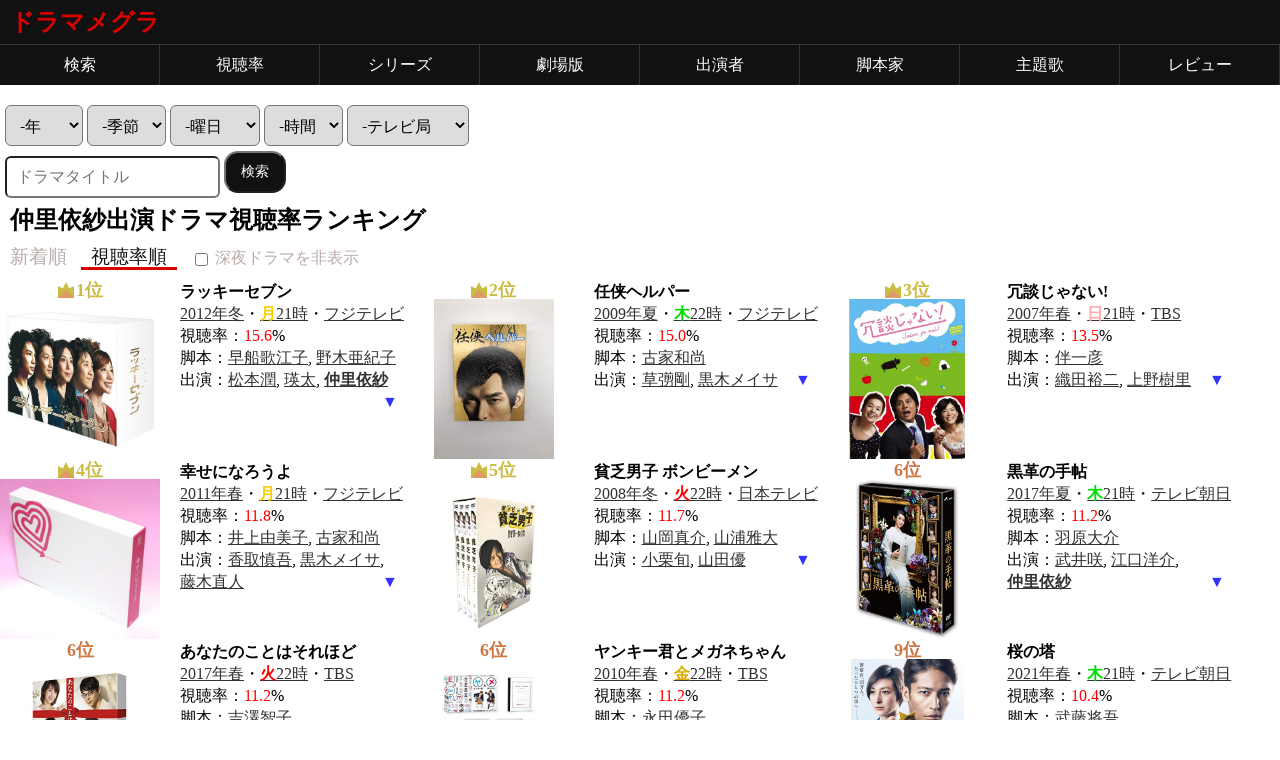

--- FILE ---
content_type: text/html; charset=UTF-8
request_url: https://dramamegra.com/viewer_rate_ranking?castName=%E4%BB%B2%E9%87%8C%E4%BE%9D%E7%B4%97
body_size: 12485
content:
<!DOCTYPE html>
<html lang="ja">
<head>
<meta http-equiv="Content-Type" content="text/html; charset=UTF-8" />
<meta http-equiv="X-UA-Compatible" content="IE=edge">
<meta name="viewport" content="width=device-width, initial-scale=1.0">
<meta http-equiv="Content-Style-Type" content="text/css" />
<meta http-equiv="Content-Script-Type" content="text/javascript">
<meta property="og:title" content="仲里依紗出演ドラマ視聴率ランキング:ドラマメグラ" />
<meta property="og:description" content="仲里依紗出演ドラマ視聴率ランキング 1位:ラッキーセブン(2012冬・月21時・フジテレビ), 2位:任侠ヘルパー(2009夏・木22時・フジテレビ), 3位:冗談じゃない!(2007春・日21時・TBS)…" />
<meta property="og:site_name" content="ドラマメグラ" />
<meta property="og:url" content="https://dramamegra.com/viewer_rate_ranking?castName=%E4%BB%B2%E9%87%8C%E4%BE%9D%E7%B4%97" />
<meta property="og:image" content="https://dramamegra.com/img/dramamegra.png" /> 
<meta name="twitter:card" content="summary" />
<meta name="twitter:site" content="@lightwill0309" />
<link href="/css/common.css?v17" rel="stylesheet">
<link href="/favicon.ico" rel="shortcut icon"/>
<title>仲里依紗出演ドラマ視聴率ランキング:ドラマメグラ</title>
<meta name="description" content="仲里依紗出演ドラマ視聴率ランキング 1位:ラッキーセブン(2012冬・月21時・フジテレビ), 2位:任侠ヘルパー(2009夏・木22時・フジテレビ), 3位:冗談じゃない!(2007春・日21時・TBS)…">
<link rel="next" href="https://dramamegra.com/viewer_rate_ranking?castName=%E4%BB%B2%E9%87%8C%E4%BE%9D%E7%B4%97&page=2" /></head>
<body id="top">
<!-- Google tag (gtag.js) -->
<script async src="https://www.googletagmanager.com/gtag/js?id=G-ZG80G5HSQD"></script>
<script>
  window.dataLayer = window.dataLayer || [];
  function gtag(){dataLayer.push(arguments);}
  gtag('js', new Date());

  gtag('config', 'G-ZG80G5HSQD');
</script>

<header>
  <h1 id="siteTitle"><a href="/">ドラマメグラ</a></h1>
  <nav class="headerMenu">
    <ul>
      <li><a href="/search">検索</a></li>
      <li><a href="/viewer_rate_ranking_list">視聴率</a></li>
      <li><a href="/series">シリーズ</a></li>
      <li><a href="/movies">劇場版</a></li>
      <li><a href="/cast">出演者</a></li>
      <li><a href="/writer">脚本家</a></li>
      <li><a href="/song_artist">主題歌</a></li>
      <li><a href="/review">レビュー</a></li>
    </ul>
  </nav>
</header>
<main>
        <form class="searchForm" action="/viewer_rate_ranking" method="get">
            <select class="searchSelect" name="year">
        <option value="">-年</option>
                <option value="2025">2025</option>
                <option value="2024">2024</option>
                <option value="2023">2023</option>
                <option value="2022">2022</option>
                <option value="2021">2021</option>
                <option value="2020">2020</option>
                <option value="2019">2019</option>
                <option value="2018">2018</option>
                <option value="2017">2017</option>
                <option value="2016">2016</option>
                <option value="2015">2015</option>
                <option value="2014">2014</option>
                <option value="2013">2013</option>
                <option value="2012">2012</option>
                <option value="2011">2011</option>
                <option value="2010">2010</option>
                <option value="2009">2009</option>
                <option value="2008">2008</option>
                <option value="2007">2007</option>
                <option value="2006">2006</option>
                <option value="2005">2005</option>
                <option value="2004">2004</option>
                <option value="2003">2003</option>
                <option value="2002">2002</option>
                <option value="2001">2001</option>
                <option value="2000">2000</option>
                <option value="1999">1999</option>
                <option value="1998">1998</option>
                <option value="1997">1997</option>
                <option value="1996">1996</option>
                <option value="1995">1995</option>
                <option value="1994">1994</option>
                <option value="1993">1993</option>
                <option value="1992">1992</option>
                <option value="1991">1991</option>
                <option value="1990">1990</option>
                <option value="1989">1989</option>
                <option value="1988">1988</option>
                <option value="1987">1987</option>
                <option value="1986">1986</option>
                <option value="1985">1985</option>
                <option value="1984">1984</option>
                <option value="1983">1983</option>
                <option value="1982">1982</option>
                <option value="1981">1981</option>
                <option value="1980">1980</option>
              </select>
      <select class="searchSelect" name="season">
        <option value="">-季節</option>
                <option value="1">冬</option>
                <option value="2">春</option>
                <option value="3">夏</option>
                <option value="4">秋</option>
              </select>
      <select class="searchSelect" name="weekday">
        <option value="">-曜日</option>
                <option value="1">月</option>
                <option value="2">火</option>
                <option value="3">水</option>
                <option value="4">木</option>
                <option value="5">金</option>
                <option value="6">土</option>
                <option value="7">日</option>
                <option value="8">朝ドラ</option>
                <option value="9">昼ドラ</option>
                <option value="11">劇場版</option>
      </select>
      <select class="searchSelect" name="hour">
        <option value="">-時間</option>
                <option value="18">18時</option>
                <option value="19">19時</option>
                <option value="20">20時</option>
                <option value="21">21時</option>
                <option value="22">22時</option>
                <option value="23">23時</option>
                <option value="24">24時</option>
                <option value="25">25時</option>
                <option value="26">26時</option>
                <option value="midnight">深夜</option>
      </select>
      <select class="searchSelect" name="channel">
        <option value="">-テレビ局</option>
                <option value="4">日本テレビ</option>
                <option value="5">テレビ朝日</option>
                <option value="6">TBS</option>
                <option value="8">フジテレビ</option>
                <option value="7">テレビ東京</option>
                <option value="1">NHK</option>
                <option value="42">地方局</option>
              </select>
      <br />
      <input id="recommendsearch" name="keyword" type="text" class="searchText" placeholder="ドラマタイトル">
      <button class="btn btnSearch" type="submit">検索</button>
    </form>
      <h1 id="pageTitle">仲里依紗出演ドラマ視聴率ランキング</h1><div class="sortMenuWrap">
<ul class="sortMenu">
  <li><a href="/search?castName=%E4%BB%B2%E9%87%8C%E4%BE%9D%E7%B4%97">新着順</a></li>
    <li><a href="/viewer_rate_ranking?castName=%E4%BB%B2%E9%87%8C%E4%BE%9D%E7%B4%97"class="active">視聴率順</a></li>
  <li class="hideCheck"><label><input type="checkbox" id="hideMidnight" name="hide_midnight"> <span>深夜ドラマを非表示</span></label></li>
  </ul>
</div>
<ul class="itemlist">
        <li class="item">
    <div class="itemInfo">
      <p class="itemTitle">ラッキーセブン</p>
      <p><a href="/viewer_rate_ranking?year=2012&season=1" class="searchLink">2012年冬</a>・<a href="/viewer_rate_ranking?weekday=1&hour=21" class="searchLink"><span class="week week1">月</span>21時</a>・<a href="/viewer_rate_ranking?channel=8" class="searchLink">フジテレビ</a></p>
            <p>視聴率：<span class="viewerRate">15.6</span>%</p>                  <p>脚本：<a href="/viewer_rate_ranking?writer=%E6%97%A9%E8%88%B9%E6%AD%8C%E6%B1%9F%E5%AD%90" class="searchLink">早船歌江子</a>, <a href="/viewer_rate_ranking?writer=%E9%87%8E%E6%9C%A8%E4%BA%9C%E7%B4%80%E5%AD%90" class="searchLink">野木亜紀子</a></p>      <p class="cast">出演：<a href="/viewer_rate_ranking?castId=212" class="searchLink">松本潤</a>, <a href="/viewer_rate_ranking?castId=22" class="searchLink">瑛太</a>, <a href="/viewer_rate_ranking?castId=316" class="searchLink searchTarget">仲里依紗</a>      <span class="toggleMoreInfo">▼</span>
      </p>
    <div class="moreInfo">
            <p class="cast"><a href="/viewer_rate_ranking?castId=654" class="searchLink">角野卓造</a>, <a href="/viewer_rate_ranking?castId=202" class="searchLink">谷原章介</a>, <a href="/viewer_rate_ranking?castId=277" class="searchLink">吹石一恵</a>, <a href="/viewer_rate_ranking?castId=888" class="searchLink">金田明夫</a>, <a href="/viewer_rate_ranking?castId=889" class="searchLink">入来茉里</a>, <a href="/viewer_rate_ranking?castId=890" class="searchLink">小山慶一郎</a>, <a href="/viewer_rate_ranking?castId=891" class="searchLink">岡江久美子</a>, <a href="/viewer_rate_ranking?castId=311" class="searchLink">大泉洋</a>, <a href="/viewer_rate_ranking?castId=158" class="searchLink">松嶋菜々子</a></span>
      </p>
                                <p>主題歌：                <a href="/viewer_rate_ranking?songArtist=%E5%B5%90" class="searchLink">嵐</a>
                「ワイルド アット ハート」
        </p>                    <p>
      <a href="http://www.fujitv.co.jp/b_hp/lucky-seven/" target="_blank">公式サイト</a>
                  </p>
                  <div class="starRatingsWrap">
        <div class="starRatings">
          <div class="starRatingsTop" style="width: 0%"><span>★</span><span>★</span><span>★</span><span>★</span><span>★</span></div>
          <div class="starRatingsBottom"><span>★</span><span>★</span><span>★</span><span>★</span><span>★</span></div>
        </div>
        (<a href="/review/402">0件</a>)
      </div>
    </div>    </div>
    <div class="itemImg">
                      <p class="rankWrap"><span class="rank rankPrime">1位</span></p>
          <p class="imgWrap"><a href="https://www.amazon.co.jp/dp/B007KYV0V2?tag=lightwillmain-22&linkCode=osi&th=1&psc=1" target="_blank"><img src="https://m.media-amazon.com/images/I/51bU1ubSPUL._SL500_.jpg"></a></p>
    </div>
  </li>
    <li class="item">
    <div class="itemInfo">
      <p class="itemTitle">任侠ヘルパー</p>
      <p><a href="/viewer_rate_ranking?year=2009&season=3" class="searchLink">2009年夏</a>・<a href="/viewer_rate_ranking?weekday=4&hour=22" class="searchLink"><span class="week week4">木</span>22時</a>・<a href="/viewer_rate_ranking?channel=8" class="searchLink">フジテレビ</a></p>
            <p>視聴率：<span class="viewerRate">15.0</span>%</p>                  <p>脚本：<a href="/viewer_rate_ranking?writer=%E5%8F%A4%E5%AE%B6%E5%92%8C%E5%B0%9A" class="searchLink">古家和尚</a></p>      <p class="cast">出演：<a href="/viewer_rate_ranking?castId=96" class="searchLink">草彅剛</a>, <a href="/viewer_rate_ranking?castId=142" class="searchLink">黒木メイサ</a>      <span class="toggleMoreInfo">▼</span>
      </p>
    <div class="moreInfo">
            <p class="cast"><a href="/viewer_rate_ranking?castId=307" class="searchLink">山本裕典</a>, <a href="/viewer_rate_ranking?castId=387" class="searchLink">薮宏太</a>, <a href="/viewer_rate_ranking?castId=997" class="searchLink">五十嵐隼士</a>, <a href="/viewer_rate_ranking?castId=316" class="searchLink searchTarget">仲里依紗</a>, <a href="/viewer_rate_ranking?castId=867" class="searchLink">松平健</a>, <a href="/viewer_rate_ranking?castId=46" class="searchLink">大杉漣</a>, <a href="/viewer_rate_ranking?castId=1119" class="searchLink">夏川結衣</a></span>
      </p>
                                <p>主題歌：                <a href="/viewer_rate_ranking?songArtist=SMAP" class="searchLink">SMAP</a>
                「そっと きゅっと」
        </p>                    <p>
      <a href="https://ja.wikipedia.org/wiki/%E4%BB%BB%E4%BE%A0%E3%83%98%E3%83%AB%E3%83%91%E3%83%BC" target="_blank">wiki</a>            </p>
            <p>シリーズ: <a href="/viewer_rate_ranking?series=%E4%BB%BB%E4%BE%A0%E3%83%98%E3%83%AB%E3%83%91%E3%83%BC">任侠ヘルパー</a></p>      <div class="starRatingsWrap">
        <div class="starRatings">
          <div class="starRatingsTop" style="width: 0%"><span>★</span><span>★</span><span>★</span><span>★</span><span>★</span></div>
          <div class="starRatingsBottom"><span>★</span><span>★</span><span>★</span><span>★</span><span>★</span></div>
        </div>
        (<a href="/review/545">0件</a>)
      </div>
    </div>    </div>
    <div class="itemImg">
                      <p class="rankWrap"><span class="rank rankPrime">2位</span></p>
          <p class="imgWrap"><a href="https://www.amazon.co.jp/dp/B0036ABH1M?tag=lightwillmain-22&linkCode=osi&th=1&psc=1" target="_blank"><img src="https://m.media-amazon.com/images/I/41q0uKmJ05L._SL500_.jpg"></a></p>
    </div>
  </li>
    <li class="item">
    <div class="itemInfo">
      <p class="itemTitle">冗談じゃない!</p>
      <p><a href="/viewer_rate_ranking?year=2007&season=2" class="searchLink">2007年春</a>・<a href="/viewer_rate_ranking?weekday=7&hour=21" class="searchLink"><span class="week week7">日</span>21時</a>・<a href="/viewer_rate_ranking?channel=6" class="searchLink">TBS</a></p>
            <p>視聴率：<span class="viewerRate">13.5</span>%</p>                  <p>脚本：<a href="/viewer_rate_ranking?writer=%E4%BC%B4%E4%B8%80%E5%BD%A6" class="searchLink">伴一彦</a></p>      <p class="cast">出演：<a href="/viewer_rate_ranking?castId=168" class="searchLink">織田裕二</a>, <a href="/viewer_rate_ranking?castId=235" class="searchLink">上野樹里</a>      <span class="toggleMoreInfo">▼</span>
      </p>
    <div class="moreInfo">
            <p class="cast"><a href="/viewer_rate_ranking?castId=388" class="searchLink">大竹しのぶ</a>, <a href="/viewer_rate_ranking?castId=716" class="searchLink">草刈正雄</a>, <a href="/viewer_rate_ranking?castId=316" class="searchLink searchTarget">仲里依紗</a>, <a href="/viewer_rate_ranking?castId=691" class="searchLink">飯島直子</a>, <a href="/viewer_rate_ranking?castId=1244" class="searchLink">田口浩正</a>, <a href="/viewer_rate_ranking?castId=1452" class="searchLink">荒井健太郎</a>, <a href="/viewer_rate_ranking?castId=59" class="searchLink">田中圭</a>, <a href="/viewer_rate_ranking?castId=1453" class="searchLink">立川絵理</a></span>
      </p>
                                <p>主題歌：                <a href="/viewer_rate_ranking?songArtist=%E7%B9%94%E7%94%B0%E8%A3%95%E4%BA%8C" class="searchLink">織田裕二</a>
                「Hug,Hug」
        </p>                    <p>
      <a href="https://ja.wikipedia.org/wiki/%E5%86%97%E8%AB%87%E3%81%98%E3%82%83%E3%81%AA%E3%81%84!" target="_blank">wiki</a>            </p>
                  <div class="starRatingsWrap">
        <div class="starRatings">
          <div class="starRatingsTop" style="width: 0%"><span>★</span><span>★</span><span>★</span><span>★</span><span>★</span></div>
          <div class="starRatingsBottom"><span>★</span><span>★</span><span>★</span><span>★</span><span>★</span></div>
        </div>
        (<a href="/review/685">0件</a>)
      </div>
    </div>    </div>
    <div class="itemImg">
                      <p class="rankWrap"><span class="rank rankPrime">3位</span></p>
          <p class="imgWrap"><a href="https://www.amazon.co.jp/dp/B000SH22MY?tag=lightwillmain-22&linkCode=osi&th=1&psc=1" target="_blank"><img src="https://m.media-amazon.com/images/I/51hZYhmgq+L._SL500_.jpg"></a></p>
    </div>
  </li>
    <li class="item">
    <div class="itemInfo">
      <p class="itemTitle">幸せになろうよ</p>
      <p><a href="/viewer_rate_ranking?year=2011&season=2" class="searchLink">2011年春</a>・<a href="/viewer_rate_ranking?weekday=1&hour=21" class="searchLink"><span class="week week1">月</span>21時</a>・<a href="/viewer_rate_ranking?channel=8" class="searchLink">フジテレビ</a></p>
            <p>視聴率：<span class="viewerRate">11.8</span>%</p>                  <p>脚本：<a href="/viewer_rate_ranking?writer=%E4%BA%95%E4%B8%8A%E7%94%B1%E7%BE%8E%E5%AD%90" class="searchLink">井上由美子</a>, <a href="/viewer_rate_ranking?writer=%E5%8F%A4%E5%AE%B6%E5%92%8C%E5%B0%9A" class="searchLink">古家和尚</a></p>      <p class="cast">出演：<a href="/viewer_rate_ranking?castId=234" class="searchLink">香取慎吾</a>, <a href="/viewer_rate_ranking?castId=142" class="searchLink">黒木メイサ</a>, <a href="/viewer_rate_ranking?castId=97" class="searchLink">藤木直人</a>      <span class="toggleMoreInfo">▼</span>
      </p>
    <div class="moreInfo">
            <p class="cast"><a href="/viewer_rate_ranking?castId=725" class="searchLink">大倉孝二</a>, <a href="/viewer_rate_ranking?castId=316" class="searchLink searchTarget">仲里依紗</a>, <a href="/viewer_rate_ranking?castId=927" class="searchLink">綾部祐二</a>, <a href="/viewer_rate_ranking?castId=240" class="searchLink">玉森裕太</a></span>
      </p>
                                <p>主題歌：                <a href="/viewer_rate_ranking?songArtist=SMAP" class="searchLink">SMAP</a>
                「not alone ～幸せになろうよ～」
        </p>                    <p>
      <a href="http://www.fujitv.co.jp/b_hp/shiawase/" target="_blank">公式サイト</a>
                  </p>
                  <div class="starRatingsWrap">
        <div class="starRatings">
          <div class="starRatingsTop" style="width: 0%"><span>★</span><span>★</span><span>★</span><span>★</span><span>★</span></div>
          <div class="starRatingsBottom"><span>★</span><span>★</span><span>★</span><span>★</span><span>★</span></div>
        </div>
        (<a href="/review/435">0件</a>)
      </div>
    </div>    </div>
    <div class="itemImg">
                      <p class="rankWrap"><span class="rank rankPrime">4位</span></p>
          <p class="imgWrap"><a href="https://www.amazon.co.jp/dp/B005LEWUU8?tag=lightwillmain-22&linkCode=osi&th=1&psc=1" target="_blank"><img src="https://m.media-amazon.com/images/I/41FqGw-azRL._SL500_.jpg"></a></p>
    </div>
  </li>
    <li class="item">
    <div class="itemInfo">
      <p class="itemTitle">貧乏男子 ボンビーメン</p>
      <p><a href="/viewer_rate_ranking?year=2008&season=1" class="searchLink">2008年冬</a>・<a href="/viewer_rate_ranking?weekday=2&hour=22" class="searchLink"><span class="week week2">火</span>22時</a>・<a href="/viewer_rate_ranking?channel=4" class="searchLink">日本テレビ</a></p>
            <p>視聴率：<span class="viewerRate">11.7</span>%</p>                  <p>脚本：<a href="/viewer_rate_ranking?writer=%E5%B1%B1%E5%B2%A1%E7%9C%9F%E4%BB%8B" class="searchLink">山岡真介</a>, <a href="/viewer_rate_ranking?writer=%E5%B1%B1%E6%B5%A6%E9%9B%85%E5%A4%A7" class="searchLink">山浦雅大</a></p>      <p class="cast">出演：<a href="/viewer_rate_ranking?castId=41" class="searchLink">小栗旬</a>, <a href="/viewer_rate_ranking?castId=357" class="searchLink">山田優</a>      <span class="toggleMoreInfo">▼</span>
      </p>
    <div class="moreInfo">
            <p class="cast"><a href="/viewer_rate_ranking?castId=362" class="searchLink">八嶋智人</a>, <a href="/viewer_rate_ranking?castId=226" class="searchLink">三浦春馬</a>, <a href="/viewer_rate_ranking?castId=28" class="searchLink">ユースケ・サンタマリア</a>, <a href="/viewer_rate_ranking?castId=355" class="searchLink">上地雄輔</a>, <a href="/viewer_rate_ranking?castId=1336" class="searchLink">音尾琢真</a>, <a href="/viewer_rate_ranking?castId=1328" class="searchLink">市毛良枝</a>, <a href="/viewer_rate_ranking?castId=316" class="searchLink searchTarget">仲里依紗</a>, <a href="/viewer_rate_ranking?castId=1337" class="searchLink">渋江譲二</a>, <a href="/viewer_rate_ranking?castId=1338" class="searchLink">鹿内孝</a></span>
      </p>
                                <p>主題歌：                <a href="/viewer_rate_ranking?songArtist=BENNIE%20K" class="searchLink">BENNIE K</a>
                「モノクローム」
        <br>                                      <a href="/viewer_rate_ranking?songArtist=%E9%88%B4%E6%9C%A8%E9%9B%85%E4%B9%8B" class="searchLink">鈴木雅之</a>
                「上を向いて歩こう」
        <br>                                      <a href="/viewer_rate_ranking?songArtist=Lenny%20Kravitz" class="searchLink">Lenny Kravitz</a>
                「Are You Gonna Go My Way」
        </p>                    <p>
      <a href="http://www.ntv.co.jp/binbou/" target="_blank">公式サイト</a>
                  </p>
                  <div class="starRatingsWrap">
        <div class="starRatings">
          <div class="starRatingsTop" style="width: 0%"><span>★</span><span>★</span><span>★</span><span>★</span><span>★</span></div>
          <div class="starRatingsBottom"><span>★</span><span>★</span><span>★</span><span>★</span><span>★</span></div>
        </div>
        (<a href="/review/630">0件</a>)
      </div>
    </div>    </div>
    <div class="itemImg">
                      <p class="rankWrap"><span class="rank rankPrime">5位</span></p>
          <p class="imgWrap"><a href="https://www.amazon.co.jp/dp/B0019SO1BG?tag=lightwillmain-22&linkCode=osi&th=1&psc=1" target="_blank"><img src="https://m.media-amazon.com/images/I/41mIhNHfFAL._SL500_.jpg"></a></p>
    </div>
  </li>
    <li class="item">
    <div class="itemInfo">
      <p class="itemTitle">黒革の手帖</p>
      <p><a href="/viewer_rate_ranking?year=2017&season=3" class="searchLink">2017年夏</a>・<a href="/viewer_rate_ranking?weekday=4&hour=21" class="searchLink"><span class="week week4">木</span>21時</a>・<a href="/viewer_rate_ranking?channel=5" class="searchLink">テレビ朝日</a></p>
            <p>視聴率：<span class="viewerRate">11.2</span>%</p>                  <p>脚本：<a href="/viewer_rate_ranking?writer=%E7%BE%BD%E5%8E%9F%E5%A4%A7%E4%BB%8B" class="searchLink">羽原大介</a></p>      <p class="cast">出演：<a href="/viewer_rate_ranking?castId=15" class="searchLink">武井咲</a>, <a href="/viewer_rate_ranking?castId=177" class="searchLink">江口洋介</a>, <a href="/viewer_rate_ranking?castId=316" class="searchLink searchTarget">仲里依紗</a>      <span class="toggleMoreInfo">▼</span>
      </p>
    <div class="moreInfo">
            <p class="cast"><a href="/viewer_rate_ranking?castId=519" class="searchLink">滝藤賢一</a>, <a href="/viewer_rate_ranking?castId=417" class="searchLink">和田正人</a>, <a href="/viewer_rate_ranking?castId=1028" class="searchLink">内藤理沙</a>, <a href="/viewer_rate_ranking?castId=335" class="searchLink">高嶋政伸</a>, <a href="/viewer_rate_ranking?castId=602" class="searchLink">真矢ミキ</a>, <a href="/viewer_rate_ranking?castId=547" class="searchLink">高畑淳子</a>, <a href="/viewer_rate_ranking?castId=558" class="searchLink">奥田瑛二</a>, <a href="/viewer_rate_ranking?castId=592" class="searchLink">伊東四朗</a></span>
      </p>
            <p>原作：<a target="_blank" href="https://www.amazon.co.jp/gp/product/4101109532/ref=as_li_tl?ie=UTF8&camp=247&creative=1211&creativeASIN=4101109532&linkCode=as2&tag=lightwillmain-22&linkId=8cec7ef16bfe2dcb9dc8f135a9da3eeb">黒革の手帖</a><img src="//ir-jp.amazon-adsystem.com/e/ir?t=lightwillmain-22&l=am2&o=9&a=4101109532" width="1" height="1" border="0" alt="" style="border:none !important; margin:0px !important;" /></p>                    <p>主題歌：                <a href="/viewer_rate_ranking?songArtist=%E7%A6%8F%E5%B1%B1%E9%9B%85%E6%B2%BB" class="searchLink">福山雅治</a>
                「聖域」
        </p>                    <p>
      <a href="http://www.tv-asahi.co.jp/kurokawanotecho/#/?category=drama" target="_blank">公式サイト</a>
                  </p>
                  <div class="starRatingsWrap">
        <div class="starRatings">
          <div class="starRatingsTop" style="width: 0%"><span>★</span><span>★</span><span>★</span><span>★</span><span>★</span></div>
          <div class="starRatingsBottom"><span>★</span><span>★</span><span>★</span><span>★</span><span>★</span></div>
        </div>
        (<a href="/review/9">0件</a>)
      </div>
    </div>    </div>
    <div class="itemImg">
                      <p class="rankWrap"><span class="rank">6位</span></p>
          <p class="imgWrap"><a href="https://www.amazon.co.jp/dp/B075LG3V47?tag=lightwillmain-22&linkCode=osi&th=1&psc=1" target="_blank"><img src="https://m.media-amazon.com/images/I/51ccwGjOTCL._SL500_.jpg"></a></p>
    </div>
  </li>
    <li class="item">
    <div class="itemInfo">
      <p class="itemTitle">あなたのことはそれほど</p>
      <p><a href="/viewer_rate_ranking?year=2017&season=2" class="searchLink">2017年春</a>・<a href="/viewer_rate_ranking?weekday=2&hour=22" class="searchLink"><span class="week week2">火</span>22時</a>・<a href="/viewer_rate_ranking?channel=6" class="searchLink">TBS</a></p>
            <p>視聴率：<span class="viewerRate">11.2</span>%</p>                  <p>脚本：<a href="/viewer_rate_ranking?writer=%E5%90%89%E6%BE%A4%E6%99%BA%E5%AD%90" class="searchLink">吉澤智子</a></p>      <p class="cast">出演：<a href="/viewer_rate_ranking?castId=689" class="searchLink">波瑠</a>, <a href="/viewer_rate_ranking?castId=44" class="searchLink">東出昌大</a>      <span class="toggleMoreInfo">▼</span>
      </p>
    <div class="moreInfo">
            <p class="cast"><a href="/viewer_rate_ranking?castId=390" class="searchLink">鈴木伸之</a>, <a href="/viewer_rate_ranking?castId=316" class="searchLink searchTarget">仲里依紗</a></span>
      </p>
            <p>原作：<a target="_blank" href="https://www.amazon.co.jp/gp/product/B010N96BU0/ref=as_li_tl?ie=UTF8&camp=247&creative=1211&creativeASIN=B010N96BU0&linkCode=as2&tag=lightwillmain-22&linkId=7bdb0b264d57002f1a37c494098c76ca">あなたのことはそれほど（１） (FEEL COMICS)</a><img src="//ir-jp.amazon-adsystem.com/e/ir?t=lightwillmain-22&l=am2&o=9&a=B010N96BU0" width="1" height="1" border="0" alt="" style="border:none !important; margin:0px !important;" /></p>                    <p>主題歌：                <a href="/viewer_rate_ranking?songArtist=%E7%A5%9E%E6%A7%98%E3%80%81%E5%83%95%E3%81%AF%E6%B0%97%E3%81%A5%E3%81%84%E3%81%A6%E3%81%97%E3%81%BE%E3%81%A3%E3%81%9F" class="searchLink">神様、僕は気づいてしまった</a>
                「CQCQ」
        </p>                    <p>
      <a href="http://www.tbs.co.jp/anasore/" target="_blank">公式サイト</a>
                  </p>
                  <div class="starRatingsWrap">
        <div class="starRatings">
          <div class="starRatingsTop" style="width: 0%"><span>★</span><span>★</span><span>★</span><span>★</span><span>★</span></div>
          <div class="starRatingsBottom"><span>★</span><span>★</span><span>★</span><span>★</span><span>★</span></div>
        </div>
        (<a href="/review/25">0件</a>)
      </div>
    </div>    </div>
    <div class="itemImg">
                      <p class="rankWrap"><span class="rank">6位</span></p>
          <p class="imgWrap"><a href="https://www.amazon.co.jp/dp/B072N59QYN?tag=lightwillmain-22&linkCode=osi&th=1&psc=1" target="_blank"><img src="https://m.media-amazon.com/images/I/41e1MLDSQcL._SL500_.jpg"></a></p>
    </div>
  </li>
    <li class="item">
    <div class="itemInfo">
      <p class="itemTitle">ヤンキー君とメガネちゃん</p>
      <p><a href="/viewer_rate_ranking?year=2010&season=2" class="searchLink">2010年春</a>・<a href="/viewer_rate_ranking?weekday=5&hour=22" class="searchLink"><span class="week week5">金</span>22時</a>・<a href="/viewer_rate_ranking?channel=6" class="searchLink">TBS</a></p>
            <p>視聴率：<span class="viewerRate">11.2</span>%</p>                  <p>脚本：<a href="/viewer_rate_ranking?writer=%E6%B0%B8%E7%94%B0%E5%84%AA%E5%AD%90" class="searchLink">永田優子</a></p>      <p class="cast">出演：<a href="/viewer_rate_ranking?castId=228" class="searchLink">成宮寛貴</a>, <a href="/viewer_rate_ranking?castId=316" class="searchLink searchTarget">仲里依紗</a>      <span class="toggleMoreInfo">▼</span>
      </p>
    <div class="moreInfo">
            <p class="cast"><a href="/viewer_rate_ranking?castId=109" class="searchLink">本郷奏多</a>, <a href="/viewer_rate_ranking?castId=748" class="searchLink">小柳友</a>, <a href="/viewer_rate_ranking?castId=38" class="searchLink">川口春奈</a>, <a href="/viewer_rate_ranking?castId=172" class="searchLink">鈴木亮平</a>, <a href="/viewer_rate_ranking?castId=910" class="searchLink">堀ちえみ</a>, <a href="/viewer_rate_ranking?castId=26" class="searchLink">古田新太</a>, <a href="/viewer_rate_ranking?castId=592" class="searchLink">伊東四朗</a></span>
      </p>
            <p>原作：<a target="_blank" href="https://www.amazon.co.jp/gp/product/B009KYBSTE/ref=as_li_tl?ie=UTF8&camp=247&creative=1211&creativeASIN=B009KYBSTE&linkCode=as2&tag=lightwillmain-22&linkId=5e37843484c96d6a80a7c11f5b84250b">ヤンキー君とメガネちゃん（１） (週刊少年マガジンコミックス)</a><img src="//ir-jp.amazon-adsystem.com/e/ir?t=lightwillmain-22&l=am2&o=9&a=B009KYBSTE" width="1" height="1" border="0" alt="" style="border:none !important; margin:0px !important;" /></p>                    <p>主題歌：                <a href="/viewer_rate_ranking?songArtist=Hilcrhyme" class="searchLink">Hilcrhyme</a>
                「ルーズリーフ」
        </p>                    <p>
      <a href="http://www.tbs.co.jp/yanmega/" target="_blank">公式サイト</a>
                  </p>
                  <div class="starRatingsWrap">
        <div class="starRatings">
          <div class="starRatingsTop" style="width: 0%"><span>★</span><span>★</span><span>★</span><span>★</span><span>★</span></div>
          <div class="starRatingsBottom"><span>★</span><span>★</span><span>★</span><span>★</span><span>★</span></div>
        </div>
        (<a href="/review/492">0件</a>)
      </div>
    </div>    </div>
    <div class="itemImg">
                      <p class="rankWrap"><span class="rank">6位</span></p>
          <p class="imgWrap"><a href="https://www.amazon.co.jp/dp/B003EIJ4J8?tag=lightwillmain-22&linkCode=osi&th=1&psc=1" target="_blank"><img src="https://m.media-amazon.com/images/I/51u+kQ7S+qL._SL500_.jpg"></a></p>
    </div>
  </li>
    <li class="item">
    <div class="itemInfo">
      <p class="itemTitle">桜の塔</p>
      <p><a href="/viewer_rate_ranking?year=2021&season=2" class="searchLink">2021年春</a>・<a href="/viewer_rate_ranking?weekday=4&hour=21" class="searchLink"><span class="week week4">木</span>21時</a>・<a href="/viewer_rate_ranking?channel=5" class="searchLink">テレビ朝日</a></p>
            <p>視聴率：<span class="viewerRate">10.4</span>%</p>                  <p>脚本：<a href="/viewer_rate_ranking?writer=%E6%AD%A6%E8%97%A4%E5%B0%86%E5%90%BE" class="searchLink">武藤将吾</a></p>      <p class="cast">出演：<a href="/viewer_rate_ranking?castId=169" class="searchLink">玉木宏</a>, <a href="/viewer_rate_ranking?castId=222" class="searchLink">広末涼子</a>, <a href="/viewer_rate_ranking?castId=288" class="searchLink">椎名桔平</a>      <span class="toggleMoreInfo">▼</span>
      </p>
    <div class="moreInfo">
            <p class="cast"><a href="/viewer_rate_ranking?castId=316" class="searchLink searchTarget">仲里依紗</a>, <a href="/viewer_rate_ranking?castId=3613" class="searchLink">森崎ウィン</a>, <a href="/viewer_rate_ranking?castId=227" class="searchLink">吉田鋼太郎</a></span>
      </p>
                              <p>
      <a href="https://www.tv-asahi.co.jp/sakuranotou/#/?category=drama" target="_blank">公式サイト</a>
                  </p>
                  <div class="starRatingsWrap">
        <div class="starRatings">
          <div class="starRatingsTop" style="width: 0%"><span>★</span><span>★</span><span>★</span><span>★</span><span>★</span></div>
          <div class="starRatingsBottom"><span>★</span><span>★</span><span>★</span><span>★</span><span>★</span></div>
        </div>
        (<a href="/review/1874">0件</a>)
      </div>
    </div>    </div>
    <div class="itemImg">
                      <p class="rankWrap"><span class="rank">9位</span></p>
          <p class="imgWrap"><img class="lazy" src="[data-uri]" data-src="https://pbs.twimg.com/media/Ex39WrrVoAElAI2?format=jpg&amp;name=medium"></p>
    </div>
  </li>
    <li class="item">
    <div class="itemInfo">
      <p class="itemTitle">極悪がんぼ</p>
      <p><a href="/viewer_rate_ranking?year=2014&season=2" class="searchLink">2014年春</a>・<a href="/viewer_rate_ranking?weekday=1&hour=21" class="searchLink"><span class="week week1">月</span>21時</a>・<a href="/viewer_rate_ranking?channel=8" class="searchLink">フジテレビ</a></p>
            <p>視聴率：<span class="viewerRate">9.9</span>%</p>                  <p>脚本：<a href="/viewer_rate_ranking?writer=%E3%81%84%E3%81%9A%E3%81%BF%E5%90%89%E7%B4%98" class="searchLink">いずみ吉紘</a>, <a href="/viewer_rate_ranking?writer=%E6%B1%A0%E4%B8%8A%E7%B4%94%E5%93%89" class="searchLink">池上純哉</a>, <a href="/viewer_rate_ranking?writer=%E4%BC%8A%E5%BF%97%E8%A6%8F%E5%93%B2%E4%B9%9F" class="searchLink">伊志規哲也</a></p>      <p class="cast">出演：<a href="/viewer_rate_ranking?castId=176" class="searchLink">尾野真千子</a>, <a href="/viewer_rate_ranking?castId=288" class="searchLink">椎名桔平</a>      <span class="toggleMoreInfo">▼</span>
      </p>
    <div class="moreInfo">
            <p class="cast"><a href="/viewer_rate_ranking?castId=118" class="searchLink">三浦翔平</a>, <a href="/viewer_rate_ranking?castId=316" class="searchLink searchTarget">仲里依紗</a>, <a href="/viewer_rate_ranking?castId=674" class="searchLink">竹内力</a>, <a href="/viewer_rate_ranking?castId=675" class="searchLink">板尾創路</a>, <a href="/viewer_rate_ranking?castId=461" class="searchLink">小林薫</a>, <a href="/viewer_rate_ranking?castId=676" class="searchLink">宮藤官九郎</a>, <a href="/viewer_rate_ranking?castId=190" class="searchLink">オダギリジョー</a>, <a href="/viewer_rate_ranking?castId=110" class="searchLink">三浦友和</a></span>
      </p>
            <p>原作：<a target="_blank" href="https://www.amazon.co.jp/gp/product/B009KYCK9Q/ref=as_li_tl?ie=UTF8&camp=247&creative=1211&creativeASIN=B009KYCK9Q&linkCode=as2&tag=lightwillmain-22&linkId=ad2f2b9636d46b3458c681cb52d7d43b">極悪がんぼ（１） (イブニングコミックス)</a><img src="//ir-jp.amazon-adsystem.com/e/ir?t=lightwillmain-22&l=am2&o=9&a=B009KYCK9Q" width="1" height="1" border="0" alt="" style="border:none !important; margin:0px !important;" /></p>                    <p>主題歌：                <a href="/viewer_rate_ranking?songArtist=%E6%B0%A3%E5%BF%97%E5%9C%98" class="searchLink">氣志團</a>
                「喧嘩上等」
        </p>                    <p>
      <a href="http://www.fujitv.co.jp/b_hp/ganbo/index.html" target="_blank">公式サイト</a>
                  </p>
                  <div class="starRatingsWrap">
        <div class="starRatings">
          <div class="starRatingsTop" style="width: 0%"><span>★</span><span>★</span><span>★</span><span>★</span><span>★</span></div>
          <div class="starRatingsBottom"><span>★</span><span>★</span><span>★</span><span>★</span><span>★</span></div>
        </div>
        (<a href="/review/283">0件</a>)
      </div>
    </div>    </div>
    <div class="itemImg">
                      <p class="rankWrap"><span class="rank">10位</span></p>
          <p class="imgWrap"><a href="https://www.amazon.co.jp/dp/B00L57QU88?tag=lightwillmain-22&linkCode=osi&th=1&psc=1" target="_blank"><img src="https://m.media-amazon.com/images/I/51-RBEP-4yL._SL500_.jpg"></a></p>
    </div>
  </li>
    <li class="item">
    <div class="itemInfo">
      <p class="itemTitle">恋する母たち</p>
      <p><a href="/viewer_rate_ranking?year=2020&season=4" class="searchLink">2020年秋</a>・<a href="/viewer_rate_ranking?weekday=5&hour=22" class="searchLink"><span class="week week5">金</span>22時</a>・<a href="/viewer_rate_ranking?channel=6" class="searchLink">TBS</a></p>
            <p>視聴率：<span class="viewerRate">8.6</span>%</p>                  <p>脚本：<a href="/viewer_rate_ranking?writer=%E5%A4%A7%E7%9F%B3%E9%9D%99" class="searchLink">大石静</a></p>      <p class="cast">出演：<a href="/viewer_rate_ranking?castId=88" class="searchLink">木村佳乃</a>, <a href="/viewer_rate_ranking?castId=139" class="searchLink">吉田羊</a>, <a href="/viewer_rate_ranking?castId=316" class="searchLink searchTarget">仲里依紗</a>      <span class="toggleMoreInfo">▼</span>
      </p>
    <div class="moreInfo">
            <p class="cast"><a href="/viewer_rate_ranking?castId=3641" class="searchLink">奥平大兼</a>, <a href="/viewer_rate_ranking?castId=3642" class="searchLink">宮世琉弥</a>, <a href="/viewer_rate_ranking?castId=3616" class="searchLink">藤原大祐</a></span>
      </p>
            <p>原作：<a target="_blank" href="https://www.amazon.co.jp/gp/product/B07D5DSDJ4/ref=as_li_tl?ie=UTF8&camp=247&creative=1211&creativeASIN=B07D5DSDJ4&linkCode=as2&tag=lightwillmain-22&linkId=e7bacf0d9d3052a20cc96b5026ae6cb7">恋する母たち（１） (ビッグコミックス)</a><img src="//ir-jp.amazon-adsystem.com/e/ir?t=lightwillmain-22&l=am2&o=9&a=B07D5DSDJ4" width="1" height="1" border="0" alt="" style="border:none !important; margin:0px !important;" /></p>                    <p>主題歌：                <a href="/viewer_rate_ranking?songArtist=%E6%9D%BE%E4%BB%BB%E8%B0%B7%E7%94%B1%E5%AE%9F" class="searchLink">松任谷由実</a>
                「知らないどうし」
        </p>                    <p>
      <a href="https://www.tbs.co.jp/koihaha_tbs/" target="_blank">公式サイト</a>
                  </p>
                  <div class="starRatingsWrap">
        <div class="starRatings">
          <div class="starRatingsTop" style="width: 0%"><span>★</span><span>★</span><span>★</span><span>★</span><span>★</span></div>
          <div class="starRatingsBottom"><span>★</span><span>★</span><span>★</span><span>★</span><span>★</span></div>
        </div>
        (<a href="/review/1824">0件</a>)
      </div>
    </div>    </div>
    <div class="itemImg">
                      <p class="rankWrap"><span class="rank">11位</span></p>
          <p class="imgWrap"><img class="lazy" src="[data-uri]" data-src="https://pbs.twimg.com/media/Ej9KmztUcAAWVdj?format=jpg&amp;name=900x900"></p>
    </div>
  </li>
    <li class="item midnight">
    <div class="itemInfo">
      <p class="itemTitle">ハチワンダイバー</p>
      <p><a href="/viewer_rate_ranking?year=2008&season=2" class="searchLink">2008年春</a>・<a href="/viewer_rate_ranking?weekday=6&hour=23" class="searchLink"><span class="week week6">土</span>23時</a>・<a href="/viewer_rate_ranking?channel=8" class="searchLink">フジテレビ</a></p>
            <p>視聴率：<span class="viewerRate">8.4</span>%</p>                  <p>脚本：<a href="/viewer_rate_ranking?writer=%E5%8F%A4%E5%AE%B6%E5%92%8C%E5%B0%9A" class="searchLink">古家和尚</a></p>      <p class="cast">出演：<a href="/viewer_rate_ranking?castId=635" class="searchLink">溝端淳平</a>, <a href="/viewer_rate_ranking?castId=316" class="searchLink searchTarget">仲里依紗</a>      <span class="toggleMoreInfo">▼</span>
      </p>
    <div class="moreInfo">
            <p class="cast"><a href="/viewer_rate_ranking?castId=1083" class="searchLink">安田美沙子</a>, <a href="/viewer_rate_ranking?castId=1324" class="searchLink">富澤たけし</a>, <a href="/viewer_rate_ranking?castId=1325" class="searchLink">伊達みきお</a>, <a href="/viewer_rate_ranking?castId=1237" class="searchLink">木下優樹菜</a>, <a href="/viewer_rate_ranking?castId=876" class="searchLink">渡辺哲</a>, <a href="/viewer_rate_ranking?castId=400" class="searchLink">小日向文世</a></span>
      </p>
            <p>原作：<a target="_blank" href="https://www.amazon.co.jp/gp/product/B009LHBZL6/ref=as_li_tl?ie=UTF8&camp=247&creative=1211&creativeASIN=B009LHBZL6&linkCode=as2&tag=lightwillmain-22&linkId=089820eb12fd460901f86f1583e48b89">ハチワンダイバー 1 (ヤングジャンプコミックスDIGITAL)</a><img src="//ir-jp.amazon-adsystem.com/e/ir?t=lightwillmain-22&l=am2&o=9&a=B009LHBZL6" width="1" height="1" border="0" alt="" style="border:none !important; margin:0px !important;" /></p>                    <p>主題歌：                <a href="/viewer_rate_ranking?songArtist=%E6%96%B0%E5%9E%A3%E7%B5%90%E8%A1%A3" class="searchLink">新垣結衣</a>
                「Make my day」
        </p>                    <p>
      <a href="https://ja.wikipedia.org/wiki/%E3%83%8F%E3%83%81%E3%83%AF%E3%83%B3%E3%83%80%E3%82%A4%E3%83%90%E3%83%BC" target="_blank">wiki</a>            </p>
                  <div class="starRatingsWrap">
        <div class="starRatings">
          <div class="starRatingsTop" style="width: 0%"><span>★</span><span>★</span><span>★</span><span>★</span><span>★</span></div>
          <div class="starRatingsBottom"><span>★</span><span>★</span><span>★</span><span>★</span><span>★</span></div>
        </div>
        (<a href="/review/624">0件</a>)
      </div>
    </div>    </div>
    <div class="itemImg">
                      <p class="rankWrap"><span class="rank">12位</span></p>
          <p class="imgWrap"><a href="https://www.amazon.co.jp/dp/B001CV5W1S?tag=lightwillmain-22&linkCode=osi&th=1&psc=1" target="_blank"><img src="https://m.media-amazon.com/images/I/51Rox03DX9L._SL500_.jpg"></a></p>
    </div>
  </li>
    <li class="item">
    <div class="itemInfo">
      <p class="itemTitle">不適切にもほどがある！</p>
      <p><a href="/viewer_rate_ranking?year=2024&season=1" class="searchLink">2024年冬</a>・<a href="/viewer_rate_ranking?weekday=5&hour=22" class="searchLink"><span class="week week5">金</span>22時</a>・<a href="/viewer_rate_ranking?channel=6" class="searchLink">TBS</a></p>
            <p>視聴率：<span class="viewerRate">7.4</span>%</p>                  <p>脚本：<a href="/viewer_rate_ranking?writer=%E5%AE%AE%E8%97%A4%E5%AE%98%E4%B9%9D%E9%83%8E" class="searchLink">宮藤官九郎</a></p>      <p class="cast">出演：<a href="/viewer_rate_ranking?castId=116" class="searchLink">阿部サダヲ</a>, <a href="/viewer_rate_ranking?castId=316" class="searchLink searchTarget">仲里依紗</a>      <span class="toggleMoreInfo">▼</span>
      </p>
    <div class="moreInfo">
            <p class="cast"><a href="/viewer_rate_ranking?castId=3084" class="searchLink">磯村勇斗</a>, <a href="/viewer_rate_ranking?castId=4036" class="searchLink">河合優実</a>, <a href="/viewer_rate_ranking?castId=4037" class="searchLink">坂元愛登</a>, <a href="/viewer_rate_ranking?castId=139" class="searchLink">吉田羊</a></span>
      </p>
                                <p>主題歌：                <a href="/viewer_rate_ranking?songArtist=Creepy%20Nuts" class="searchLink">Creepy Nuts</a>
                「二度寝」
        </p>                    <p>
      <a href="https://www.tbs.co.jp/futekisetsunimohodogaaru/" target="_blank">公式サイト</a>
                  </p>
                  <div class="starRatingsWrap">
        <div class="starRatings">
          <div class="starRatingsTop" style="width: 0%"><span>★</span><span>★</span><span>★</span><span>★</span><span>★</span></div>
          <div class="starRatingsBottom"><span>★</span><span>★</span><span>★</span><span>★</span><span>★</span></div>
        </div>
        (<a href="/review/2222">0件</a>)
      </div>
    </div>    </div>
    <div class="itemImg">
                      <p class="rankWrap"><span class="rank">13位</span></p>
          <p class="imgWrap"><a href="https://www.amazon.co.jp/dp/B0CZ6WKTPG?tag=lightwillmain-22&linkCode=osi&th=1&psc=1" target="_blank"><img src="https://m.media-amazon.com/images/I/41bKdjKPDIL._SL500_.jpg"></a></p>
    </div>
  </li>
    <li class="item">
    <div class="itemInfo">
      <p class="itemTitle">10の秘密</p>
      <p><a href="/viewer_rate_ranking?year=2020&season=1" class="searchLink">2020年冬</a>・<a href="/viewer_rate_ranking?weekday=2&hour=21" class="searchLink"><span class="week week2">火</span>21時</a>・<a href="/viewer_rate_ranking?channel=8" class="searchLink">フジテレビ</a></p>
            <p>視聴率：<span class="viewerRate">6.8</span>%</p>                  <p>脚本：<a href="/viewer_rate_ranking?writer=%E5%BE%8C%E8%97%A4%E6%B3%95%E5%AD%90" class="searchLink">後藤法子</a></p>      <p class="cast">出演：<a href="/viewer_rate_ranking?castId=180" class="searchLink">向井理</a>, <a href="/viewer_rate_ranking?castId=275" class="searchLink">仲間由紀恵</a>      <span class="toggleMoreInfo">▼</span>
      </p>
    <div class="moreInfo">
            <p class="cast"><a href="/viewer_rate_ranking?castId=316" class="searchLink searchTarget">仲里依紗</a>, <a href="/viewer_rate_ranking?castId=35" class="searchLink">渡部篤郎</a>, <a href="/viewer_rate_ranking?castId=3004" class="searchLink">山田杏奈</a></span>
      </p>
                                <p>主題歌：                <a href="/viewer_rate_ranking?songArtist=%E7%A7%8B%E5%B1%B1%E9%BB%84%E8%89%B2" class="searchLink">秋山黄色</a>
                「モノローグ」
        </p>                    <p>
      <a href="http://bit.ly/2rnTg6s" target="_blank">公式サイト</a>
            <a href="https://ktv-smart.jp/pc/series/index.php?key1=3160&amp;utm_source=cu_series&amp;utm_medium=banner&amp;utm_term=10himi" target="_blank">見逃し配信</a>      </p>
      <p><a href="https://twitter.com/hashtag/10%E3%81%AE%E7%A7%98%E5%AF%86" target="_blank">#10の秘密</a></p>            <div class="starRatingsWrap">
        <div class="starRatings">
          <div class="starRatingsTop" style="width: 0%"><span>★</span><span>★</span><span>★</span><span>★</span><span>★</span></div>
          <div class="starRatingsBottom"><span>★</span><span>★</span><span>★</span><span>★</span><span>★</span></div>
        </div>
        (<a href="/review/1626">0件</a>)
      </div>
    </div>    </div>
    <div class="itemImg">
                      <p class="rankWrap"><span class="rank">14位</span></p>
          <p class="imgWrap"><a href="https://www.amazon.co.jp/dp/B085WDD9HZ?tag=lightwillmain-22&linkCode=osi&th=1&psc=1" target="_blank"><img src="https://m.media-amazon.com/images/I/418LDFQO1cL._SL500_.jpg"></a></p>
    </div>
  </li>
    <li class="item">
    <div class="itemInfo">
      <p class="itemTitle">レジデント～5人の研修医</p>
      <p><a href="/viewer_rate_ranking?year=2012&season=4" class="searchLink">2012年秋</a>・<a href="/viewer_rate_ranking?weekday=4&hour=21" class="searchLink"><span class="week week4">木</span>21時</a>・<a href="/viewer_rate_ranking?channel=6" class="searchLink">TBS</a></p>
            <p>視聴率：<span class="viewerRate">6.6</span>%</p>                  <p>脚本：<a href="/viewer_rate_ranking?writer=%E6%B0%B8%E7%94%B0%E5%84%AA%E5%AD%90" class="searchLink">永田優子</a></p>      <p class="cast">出演：<a href="/viewer_rate_ranking?castId=316" class="searchLink searchTarget">仲里依紗</a>, <a href="/viewer_rate_ranking?castId=135" class="searchLink">林遣都</a>      <span class="toggleMoreInfo">▼</span>
      </p>
    <div class="moreInfo">
            <p class="cast"><a href="/viewer_rate_ranking?castId=838" class="searchLink">増田貴久</a>, <a href="/viewer_rate_ranking?castId=366" class="searchLink">大政絢</a>, <a href="/viewer_rate_ranking?castId=300" class="searchLink">石橋杏奈</a></span>
      </p>
                                <p>主題歌：                <a href="/viewer_rate_ranking?songArtist=flumpool" class="searchLink">flumpool</a>
                「Answer」
        </p>                    <p>
      <a href="http://www.tbs.co.jp/resident2012/" target="_blank">公式サイト</a>
                  </p>
                  <div class="starRatingsWrap">
        <div class="starRatings">
          <div class="starRatingsTop" style="width: 0%"><span>★</span><span>★</span><span>★</span><span>★</span><span>★</span></div>
          <div class="starRatingsBottom"><span>★</span><span>★</span><span>★</span><span>★</span><span>★</span></div>
        </div>
        (<a href="/review/368">0件</a>)
      </div>
    </div>    </div>
    <div class="itemImg">
                      <p class="rankWrap"><span class="rank">15位</span></p>
          <p class="imgWrap"><a href="https://www.amazon.co.jp/dp/B00AJJEE0O?tag=lightwillmain-22&linkCode=osi&th=1&psc=1" target="_blank"><img src="https://m.media-amazon.com/images/I/51GHFiRZDuL._SL500_.jpg"></a></p>
    </div>
  </li>
    <li class="item">
    <div class="itemInfo">
      <p class="itemTitle">学校じゃ教えられない!</p>
      <p><a href="/viewer_rate_ranking?year=2008&season=3" class="searchLink">2008年夏</a>・<a href="/viewer_rate_ranking?weekday=2&hour=22" class="searchLink"><span class="week week2">火</span>22時</a>・<a href="/viewer_rate_ranking?channel=4" class="searchLink">日本テレビ</a></p>
            <p>視聴率：<span class="viewerRate">6.5</span>%</p>                  <p>脚本：<a href="/viewer_rate_ranking?writer=%E9%81%8A%E5%B7%9D%E5%92%8C%E5%BD%A6" class="searchLink">遊川和彦</a></p>      <p class="cast">出演：<a href="/viewer_rate_ranking?castId=23" class="searchLink">深田恭子</a>, <a href="/viewer_rate_ranking?castId=202" class="searchLink">谷原章介</a>      <span class="toggleMoreInfo">▼</span>
      </p>
    <div class="moreInfo">
            <p class="cast"><a href="/viewer_rate_ranking?castId=316" class="searchLink searchTarget">仲里依紗</a>, <a href="/viewer_rate_ranking?castId=167" class="searchLink">中村蒼</a>, <a href="/viewer_rate_ranking?castId=1077" class="searchLink">朝倉あき</a>, <a href="/viewer_rate_ranking?castId=469" class="searchLink">伊藤蘭</a></span>
      </p>
                              <p>
      <a href="http://www.ntv.co.jp/gakkouja/" target="_blank">公式サイト</a>
                  </p>
                  <div class="starRatingsWrap">
        <div class="starRatings">
          <div class="starRatingsTop" style="width: 0%"><span>★</span><span>★</span><span>★</span><span>★</span><span>★</span></div>
          <div class="starRatingsBottom"><span>★</span><span>★</span><span>★</span><span>★</span><span>★</span></div>
        </div>
        (<a href="/review/602">0件</a>)
      </div>
    </div>    </div>
    <div class="itemImg">
                      <p class="rankWrap"><span class="rank">16位</span></p>
          <p class="imgWrap"><a href="https://www.amazon.co.jp/dp/B001LOKI9C?tag=lightwillmain-22&linkCode=osi&th=1&psc=1" target="_blank"><img src="https://m.media-amazon.com/images/I/510sL36kPrL._SL500_.jpg"></a></p>
    </div>
  </li>
    <li class="item">
    <div class="itemInfo">
      <p class="itemTitle">神の雫</p>
      <p><a href="/viewer_rate_ranking?year=2009&season=1" class="searchLink">2009年冬</a>・<a href="/viewer_rate_ranking?weekday=2&hour=22" class="searchLink"><span class="week week2">火</span>22時</a>・<a href="/viewer_rate_ranking?channel=4" class="searchLink">日本テレビ</a></p>
            <p>視聴率：<span class="viewerRate">6.2</span>%</p>                  <p>脚本：<a href="/viewer_rate_ranking?writer=%E6%B8%A1%E8%BE%BA%E9%9B%84%E4%BB%8B" class="searchLink">渡辺雄介</a></p>      <p class="cast">出演：<a href="/viewer_rate_ranking?castId=71" class="searchLink">亀梨和也</a>, <a href="/viewer_rate_ranking?castId=166" class="searchLink">田辺誠一</a>, <a href="/viewer_rate_ranking?castId=316" class="searchLink searchTarget">仲里依紗</a>      <span class="toggleMoreInfo">▼</span>
      </p>
    <div class="moreInfo">
            <p class="cast"><a href="/viewer_rate_ranking?castId=223" class="searchLink">内田有紀</a>, <a href="/viewer_rate_ranking?castId=804" class="searchLink">戸田菜穂</a>, <a href="/viewer_rate_ranking?castId=164" class="searchLink">佐々木希</a>, <a href="/viewer_rate_ranking?castId=639" class="searchLink">升毅</a>, <a href="/viewer_rate_ranking?castId=1244" class="searchLink">田口浩正</a>, <a href="/viewer_rate_ranking?castId=570" class="searchLink">竹中直人</a>, <a href="/viewer_rate_ranking?castId=960" class="searchLink">古谷一行</a></span>
      </p>
            <p>原作：<a target="_blank" href="https://www.amazon.co.jp/gp/product/B009KWUNTC/ref=as_li_tl?ie=UTF8&camp=247&creative=1211&creativeASIN=B009KWUNTC&linkCode=as2&tag=lightwillmain-22&linkId=366fcd471c4ee5a89659f7f946466794">神の雫（１） (モーニングコミックス)</a><img src="//ir-jp.amazon-adsystem.com/e/ir?t=lightwillmain-22&l=am2&o=9&a=B009KWUNTC" width="1" height="1" border="0" alt="" style="border:none !important; margin:0px !important;" /></p>                    <p>主題歌：                <a href="/viewer_rate_ranking?songArtist=KAT-TUN" class="searchLink">KAT-TUN</a>
                「ONE DROP」
        </p>                    <p>
      <a href="https://ja.wikipedia.org/wiki/%E7%A5%9E%E3%81%AE%E9%9B%AB#.E3.83.86.E3.83.AC.E3.83.93.E3.83.89.E3.83.A9.E3.83.9E" target="_blank">wiki</a>            </p>
                  <div class="starRatingsWrap">
        <div class="starRatings">
          <div class="starRatingsTop" style="width: 0%"><span>★</span><span>★</span><span>★</span><span>★</span><span>★</span></div>
          <div class="starRatingsBottom"><span>★</span><span>★</span><span>★</span><span>★</span><span>★</span></div>
        </div>
        (<a href="/review/572">0件</a>)
      </div>
    </div>    </div>
    <div class="itemImg">
                      <p class="rankWrap"><span class="rank">17位</span></p>
          <p class="imgWrap"><a href="https://www.amazon.co.jp/dp/B001UDYCW8?tag=lightwillmain-22&linkCode=osi&th=1&psc=1" target="_blank"><img src="https://m.media-amazon.com/images/I/517wlTDPSBL._SL500_.jpg"></a></p>
    </div>
  </li>
    <li class="item midnight">
    <div class="itemInfo">
      <p class="itemTitle">東京独身男子</p>
      <p><a href="/viewer_rate_ranking?year=2019&season=2" class="searchLink">2019年春</a>・<a href="/viewer_rate_ranking?weekday=6&hour=23" class="searchLink"><span class="week week6">土</span>23時</a>・<a href="/viewer_rate_ranking?channel=5" class="searchLink">テレビ朝日</a></p>
            <p>視聴率：<span class="viewerRate">4.4</span>%</p>                  <p>脚本：<a href="/viewer_rate_ranking?writer=%E9%87%91%E5%AD%90%E3%81%82%E3%82%8A%E3%81%95" class="searchLink">金子ありさ</a></p>      <p class="cast">出演：<a href="/viewer_rate_ranking?castId=520" class="searchLink">高橋一生</a>, <a href="/viewer_rate_ranking?castId=156" class="searchLink">斎藤工</a>, <a href="/viewer_rate_ranking?castId=519" class="searchLink">滝藤賢一</a>, <a href="/viewer_rate_ranking?castId=316" class="searchLink searchTarget">仲里依紗</a>      <span class="toggleMoreInfo">▼</span>
      </p>
    <div class="moreInfo">
            <p class="cast"><a href="/viewer_rate_ranking?castId=1074" class="searchLink">高橋メアリージュン</a>, <a href="/viewer_rate_ranking?castId=3125" class="searchLink">桜井ユキ</a></span>
      </p>
                                <p>主題歌：                <a href="/viewer_rate_ranking?songArtist=%E9%AB%98%E6%A9%8B%E4%B8%80%E7%94%9F" class="searchLink">高橋一生</a>
                「きみに会いたい-Dance with you-」
        </p>                    <p>
      <a href="http://bit.ly/2NbW6m1" target="_blank">公式サイト</a>
                  </p>
                  <div class="starRatingsWrap">
        <div class="starRatings">
          <div class="starRatingsTop" style="width: 0%"><span>★</span><span>★</span><span>★</span><span>★</span><span>★</span></div>
          <div class="starRatingsBottom"><span>★</span><span>★</span><span>★</span><span>★</span><span>★</span></div>
        </div>
        (<a href="/review/1553">0件</a>)
      </div>
    </div>    </div>
    <div class="itemImg">
                      <p class="rankWrap"><span class="rank">18位</span></p>
          <p class="imgWrap"><a href="https://www.amazon.co.jp/dp/B07SSG2N1B?tag=lightwillmain-22&linkCode=osi&th=1&psc=1" target="_blank"><img src="https://m.media-amazon.com/images/I/51miMpGFcmL._SL500_.jpg"></a></p>
    </div>
  </li>
    <li class="item">
    <div class="itemInfo">
      <p class="itemTitle">おむすび</p>
      <p><a href="/viewer_rate_ranking?year=2024&season=4" class="searchLink">2024年秋</a>・<a href="/viewer_rate_ranking?weekday=8&hour=" class="searchLink"><span class="week week8">朝ドラ</span></a>・<a href="/viewer_rate_ranking?channel=1" class="searchLink">NHK</a></p>
                                    <p class="cast">出演：<a href="/viewer_rate_ranking?castId=36" class="searchLink">橋本環奈</a>      <span class="toggleMoreInfo">▼</span>
      </p>
    <div class="moreInfo">
            <p class="cast"><a href="/viewer_rate_ranking?castId=316" class="searchLink searchTarget">仲里依紗</a>, <a href="/viewer_rate_ranking?castId=3702" class="searchLink">佐野勇斗</a>, <a href="/viewer_rate_ranking?castId=4156" class="searchLink">菅生新樹</a>, <a href="/viewer_rate_ranking?castId=3807" class="searchLink">松本怜生</a>, <a href="/viewer_rate_ranking?castId=4285" class="searchLink">中村守里</a>, <a href="/viewer_rate_ranking?castId=4286" class="searchLink">田村芽実</a>, <a href="/viewer_rate_ranking?castId=4287" class="searchLink">みりちゃむ</a>, <a href="/viewer_rate_ranking?castId=3127" class="searchLink">岡本夏美</a>, <a href="/viewer_rate_ranking?castId=4288" class="searchLink">谷藤海咲</a>, <a href="/viewer_rate_ranking?castId=3934" class="searchLink">新納慎也</a>, <a href="/viewer_rate_ranking?castId=3089" class="searchLink">一ノ瀬ワタル</a>, <a href="/viewer_rate_ranking?castId=3579" class="searchLink">若月佑美</a>, <a href="/viewer_rate_ranking?castId=237" class="searchLink">山本舞香</a>, <a href="/viewer_rate_ranking?castId=140" class="searchLink">相武紗季</a>, <a href="/viewer_rate_ranking?castId=3085" class="searchLink">小手伸也</a>, <a href="/viewer_rate_ranking?castId=656" class="searchLink">キムラ緑子</a>, <a href="/viewer_rate_ranking?castId=1717" class="searchLink">緒形直人</a>, <a href="/viewer_rate_ranking?castId=1296" class="searchLink">池畑慎之介</a>, <a href="/viewer_rate_ranking?castId=257" class="searchLink">麻生久美子</a>, <a href="/viewer_rate_ranking?castId=925" class="searchLink">宮崎美子</a>, <a href="/viewer_rate_ranking?castId=322" class="searchLink">北村有起哉</a>, <a href="/viewer_rate_ranking?castId=867" class="searchLink">松平健</a></span>
      </p>
                                <p>主題歌：                <a href="/viewer_rate_ranking?songArtist=B%27z" class="searchLink">B&#039;z</a>
                「イルミネーション」
        </p>                    <p>
      <a href="https://www.nhk.jp/p/omusubi/ts/NJ1W7VQ6W9/" target="_blank">公式サイト</a>
                  </p>
                  <div class="starRatingsWrap">
        <div class="starRatings">
          <div class="starRatingsTop" style="width: 0%"><span>★</span><span>★</span><span>★</span><span>★</span><span>★</span></div>
          <div class="starRatingsBottom"><span>★</span><span>★</span><span>★</span><span>★</span><span>★</span></div>
        </div>
        (<a href="/review/2352">0件</a>)
      </div>
    </div>    </div>
    <div class="itemImg">
                      <p class="rankWrap"><span class="rank rankNone">-位</span></p>
          <p class="imgWrap"><a href="https://www.amazon.co.jp/dp/B0DHV6YFH6?tag=lightwillmain-22&linkCode=osi&th=1&psc=1" target="_blank"><img src="https://m.media-amazon.com/images/I/51Z3kBqBj1L._SL500_.jpg"></a></p>
    </div>
  </li>
    <li class="item">
    <div class="itemInfo">
      <p class="itemTitle">劇場版TOKYO MER～走る緊急救命室～</p>
      <p><a href="/viewer_rate_ranking?year=2023&season=2" class="searchLink">2023年春</a>・<a href="/viewer_rate_ranking?weekday=11&hour=" class="searchLink"><span class="week week11">劇場版</span></a>・<a href="/viewer_rate_ranking?channel=6" class="searchLink">TBS</a></p>
                        <p>監督：<a href="/viewer_rate_ranking?director=%E6%9D%BE%E6%9C%A8%E5%BD%A9" class="searchLink">松木彩</a></p>      <p>脚本：<a href="/viewer_rate_ranking?writer=%E9%BB%92%E5%B2%A9%E5%8B%89" class="searchLink">黒岩勉</a></p>      <p class="cast">出演：<a href="/viewer_rate_ranking?castId=172" class="searchLink">鈴木亮平</a>      <span class="toggleMoreInfo">▼</span>
      </p>
    <div class="moreInfo">
            <p class="cast"><a href="/viewer_rate_ranking?castId=375" class="searchLink">賀来賢人</a>, <a href="/viewer_rate_ranking?castId=623" class="searchLink">中条あやみ</a>, <a href="/viewer_rate_ranking?castId=301" class="searchLink">要潤</a>, <a href="/viewer_rate_ranking?castId=3085" class="searchLink">小手伸也</a>, <a href="/viewer_rate_ranking?castId=3702" class="searchLink">佐野勇斗</a>, <a href="/viewer_rate_ranking?castId=774" class="searchLink">ジェシー</a>, <a href="/viewer_rate_ranking?castId=3968" class="searchLink">フォンチー</a>, <a href="/viewer_rate_ranking?castId=325" class="searchLink">菜々緒</a>, <a href="/viewer_rate_ranking?castId=248" class="searchLink">杏</a>, <a href="/viewer_rate_ranking?castId=348" class="searchLink">徳重聡</a>, <a href="/viewer_rate_ranking?castId=3197" class="searchLink">古川雄大</a>, <a href="/viewer_rate_ranking?castId=1977" class="searchLink">渡辺真起子</a>, <a href="/viewer_rate_ranking?castId=1654" class="searchLink">橋本さとし</a>, <a href="/viewer_rate_ranking?castId=901" class="searchLink">鶴見辰吾</a>, <a href="/viewer_rate_ranking?castId=316" class="searchLink searchTarget">仲里依紗</a>, <a href="/viewer_rate_ranking?castId=264" class="searchLink">石田ゆり子</a></span>
      </p>
                                <p>主題歌：                <a href="/viewer_rate_ranking?songArtist=%E5%B9%B3%E4%BA%95%E5%A4%A7" class="searchLink">平井大</a>
                「Symphony」
        </p>                    <p>
      <a href="https://ja.wikipedia.org/wiki/TOKYO_MER%E3%80%9C%E8%B5%B0%E3%82%8B%E7%B7%8A%E6%80%A5%E6%95%91%E5%91%BD%E5%AE%A4%E3%80%9C#%E5%8A%87%E5%A0%B4%E7%89%88" target="_blank">wiki</a>            </p>
            <p>シリーズ: <a href="/viewer_rate_ranking?series=TOKYO%20MER">TOKYO MER</a></p>      <div class="starRatingsWrap">
        <div class="starRatings">
          <div class="starRatingsTop" style="width: 0%"><span>★</span><span>★</span><span>★</span><span>★</span><span>★</span></div>
          <div class="starRatingsBottom"><span>★</span><span>★</span><span>★</span><span>★</span><span>★</span></div>
        </div>
        (<a href="/review/200106">0件</a>)
      </div>
    </div>    </div>
    <div class="itemImg">
                      <p class="rankWrap"><span class="rank rankNone">-位</span></p>
          <p class="imgWrap"><img class="lazy" src="[data-uri]" data-src="https://pbs.twimg.com/media/FkfsdmfVQAArBze?format=jpg&amp;name=4096x4096"></p>
    </div>
  </li>
    <li class="item">
    <div class="itemInfo">
      <p class="itemTitle">大奥</p>
      <p><a href="/viewer_rate_ranking?year=2023&season=1" class="searchLink">2023年冬</a>・<a href="/viewer_rate_ranking?weekday=2&hour=22" class="searchLink"><span class="week week2">火</span>22時</a>・<a href="/viewer_rate_ranking?channel=1" class="searchLink">NHK</a></p>
                              <p>脚本：<a href="/viewer_rate_ranking?writer=%E6%A3%AE%E4%B8%8B%E4%BD%B3%E5%AD%90" class="searchLink">森下佳子</a></p>      <p class="cast">出演：<a href="/viewer_rate_ranking?castId=186" class="searchLink">中島裕翔</a>, <a href="/viewer_rate_ranking?castId=3854" class="searchLink">冨永愛</a>      <span class="toggleMoreInfo">▼</span>
      </p>
    <div class="moreInfo">
            <p class="cast"><a href="/viewer_rate_ranking?castId=37" class="searchLink">福士蒼汰</a>, <a href="/viewer_rate_ranking?castId=2084" class="searchLink">堀田真由</a>, <a href="/viewer_rate_ranking?castId=371" class="searchLink">斉藤由貴</a>, <a href="/viewer_rate_ranking?castId=316" class="searchLink searchTarget">仲里依紗</a>, <a href="/viewer_rate_ranking?castId=106" class="searchLink">山本耕史</a>, <a href="/viewer_rate_ranking?castId=578" class="searchLink">竜雷太</a>, <a href="/viewer_rate_ranking?castId=655" class="searchLink">風間俊介</a>, <a href="/viewer_rate_ranking?castId=342" class="searchLink">貫地谷しほり</a>, <a href="/viewer_rate_ranking?castId=508" class="searchLink">片岡愛之助</a>, <a href="/viewer_rate_ranking?castId=3169" class="searchLink">白石聖</a>, <a href="/viewer_rate_ranking?castId=2112" class="searchLink">橋本淳</a>, <a href="/viewer_rate_ranking?castId=3772" class="searchLink">井上祐貴</a>, <a href="/viewer_rate_ranking?castId=1065" class="searchLink">石橋蓮司</a></span>
      </p>
            <p>原作：<a href="https://amzn.to/3X1HeJV" target="_blank">大奥</a></p>                    <p>主題歌：                <a href="/viewer_rate_ranking?songArtist=%E5%B9%BE%E7%94%B0%E3%82%8A%E3%82%89" class="searchLink">幾田りら</a>
                「蒲公英（たんぽぽ）」
        </p>                    <p>
      <a href="https://www.nhk.jp/p/ts/PKYJ66Q8JP/" target="_blank">公式サイト</a>
                  </p>
                  <div class="starRatingsWrap">
        <div class="starRatings">
          <div class="starRatingsTop" style="width: 0%"><span>★</span><span>★</span><span>★</span><span>★</span><span>★</span></div>
          <div class="starRatingsBottom"><span>★</span><span>★</span><span>★</span><span>★</span><span>★</span></div>
        </div>
        (<a href="/review/2078">0件</a>)
      </div>
    </div>    </div>
    <div class="itemImg">
                      <p class="rankWrap"><span class="rank rankNone">-位</span></p>
          <p class="imgWrap"><img class="lazy" src="[data-uri]" data-src="https://pbs.twimg.com/media/FmAW-PaakAAI74f?format=jpg&amp;name=large"></p>
    </div>
  </li>
    <li class="item midnight">
    <div class="itemInfo">
      <p class="itemTitle">ホリデイラブ</p>
      <p><a href="/viewer_rate_ranking?year=2018&season=1" class="searchLink">2018年冬</a>・<a href="/viewer_rate_ranking?weekday=5&hour=23" class="searchLink"><span class="week week5">金</span>23時</a>・<a href="/viewer_rate_ranking?channel=5" class="searchLink">テレビ朝日</a></p>
                              <p>脚本：<a href="/viewer_rate_ranking?writer=%E6%B8%A1%E8%BE%BA%E5%8D%83%E7%A9%82" class="searchLink">渡辺千穂</a></p>      <p class="cast">出演：<a href="/viewer_rate_ranking?castId=316" class="searchLink searchTarget">仲里依紗</a>, <a href="/viewer_rate_ranking?castId=374" class="searchLink">塚本高史</a>      <span class="toggleMoreInfo">▼</span>
      </p>
    <div class="moreInfo">
            <p class="cast"><a href="/viewer_rate_ranking?castId=2866" class="searchLink">松本まりか</a>, <a href="/viewer_rate_ranking?castId=504" class="searchLink">中村倫也</a>, <a href="/viewer_rate_ranking?castId=386" class="searchLink">壇蜜</a></span>
      </p>
            <p>原作：<a target="_blank" href="https://www.amazon.co.jp/gp/product/B00WZ1SMOS/ref=as_li_tl?ie=UTF8&camp=247&creative=1211&creativeASIN=B00WZ1SMOS&linkCode=as2&tag=dragonballaf-22&linkId=a0a580f73850f08d8cb524fa1b71768e">ホリデイラブ　～夫婦間恋愛～ (1)</a><img src="//ir-jp.amazon-adsystem.com/e/ir?t=dragonballaf-22&l=am2&o=9&a=B00WZ1SMOS" width="1" height="1" border="0" alt="" style="border:none !important; margin:0px !important;" /></p>                    <p>主題歌：                <a href="/viewer_rate_ranking?songArtist=%E3%83%9D%E3%83%AB%E3%83%8E%E3%82%B0%E3%83%A9%E3%83%95%E3%82%A3%E3%83%86%E3%82%A3" class="searchLink">ポルノグラフィティ</a>
                「カメレオン・レンズ」
        </p>                    <p>
      <a href="http://www.tv-asahi.co.jp/holidaylove/#/?category=drama" target="_blank">公式サイト</a>
                  </p>
                  <div class="starRatingsWrap">
        <div class="starRatings">
          <div class="starRatingsTop" style="width: 0%"><span>★</span><span>★</span><span>★</span><span>★</span><span>★</span></div>
          <div class="starRatingsBottom"><span>★</span><span>★</span><span>★</span><span>★</span><span>★</span></div>
        </div>
        (<a href="/review/1348">0件</a>)
      </div>
    </div>    </div>
    <div class="itemImg">
                      <p class="rankWrap"><span class="rank rankNone">-位</span></p>
          <p class="imgWrap"><a href="https://www.amazon.co.jp/dp/B006QJT2BW?tag=lightwillmain-22&linkCode=osi&th=1&psc=1" target="_blank"><img src="https://m.media-amazon.com/images/I/51wWJ6F+i0L._SL500_.jpg"></a></p>
    </div>
  </li>
    <li class="item">
    <div class="itemInfo">
      <p class="itemTitle">BRAVE HEARTS 海猿</p>
      <p><a href="/viewer_rate_ranking?year=2012&season=3" class="searchLink">2012年夏</a>・<a href="/viewer_rate_ranking?weekday=11&hour=" class="searchLink"><span class="week week11">劇場版</span></a>・<a href="/viewer_rate_ranking?channel=8" class="searchLink">フジテレビ</a></p>
                  <p>興行収入：<span class="viewerRate">73.3</span>億円</p>      <p>監督：<a href="/viewer_rate_ranking?director=%E7%BE%BD%E4%BD%8F%E8%8B%B1%E4%B8%80%E9%83%8E" class="searchLink">羽住英一郎</a></p>      <p>脚本：<a href="/viewer_rate_ranking?writer=%E7%A6%8F%E7%94%B0%E9%9D%96" class="searchLink">福田靖</a></p>      <p class="cast">出演：<a href="/viewer_rate_ranking?castId=192" class="searchLink">伊藤英明</a>, <a href="/viewer_rate_ranking?castId=297" class="searchLink">加藤あい</a>      <span class="toggleMoreInfo">▼</span>
      </p>
    <div class="moreInfo">
            <p class="cast"><a href="/viewer_rate_ranking?castId=328" class="searchLink">佐藤隆太</a>, <a href="/viewer_rate_ranking?castId=316" class="searchLink searchTarget">仲里依紗</a>, <a href="/viewer_rate_ranking?castId=179" class="searchLink">伊原剛志</a>, <a href="/viewer_rate_ranking?castId=118" class="searchLink">三浦翔平</a>, <a href="/viewer_rate_ranking?castId=304" class="searchLink">時任三郎</a></span>
      </p>
                                <p>主題歌：                <a href="/viewer_rate_ranking?songArtist=%E3%82%B7%E3%82%A7%E3%83%8D%E3%83%AB" class="searchLink">シェネル</a>
                「ビリーヴ」
        </p>                    <p>
      <a href="https://ja.wikipedia.org/wiki/%E6%B5%B7%E7%8C%BF#%E6%98%A0%E7%94%BB4%E4%BD%9C%E7%9B%AE" target="_blank">wiki</a>            </p>
            <p>シリーズ: <a href="/viewer_rate_ranking?series=%E6%B5%B7%E7%8C%BF">海猿</a></p>      <div class="starRatingsWrap">
        <div class="starRatings">
          <div class="starRatingsTop" style="width: 0%"><span>★</span><span>★</span><span>★</span><span>★</span><span>★</span></div>
          <div class="starRatingsBottom"><span>★</span><span>★</span><span>★</span><span>★</span><span>★</span></div>
        </div>
        (<a href="/review/200078">0件</a>)
      </div>
    </div>    </div>
    <div class="itemImg">
                      <p class="rankWrap"><span class="rank rankNone">-位</span></p>
          <p class="imgWrap"><a href="https://www.amazon.co.jp/dp/B009ZP934U?tag=lightwillmain-22&linkCode=osi&th=1&psc=1" target="_blank"><img src="https://m.media-amazon.com/images/I/51Ku2P0dU1L._SL500_.jpg"></a></p>
    </div>
  </li>
    <li class="item">
    <div class="itemInfo">
      <p class="itemTitle">臨場 劇場版</p>
      <p><a href="/viewer_rate_ranking?year=2012&season=3" class="searchLink">2012年夏</a>・<a href="/viewer_rate_ranking?weekday=11&hour=" class="searchLink"><span class="week week11">劇場版</span></a>・<a href="/viewer_rate_ranking?channel=5" class="searchLink">テレビ朝日</a></p>
                  <p>興行収入：<span class="viewerRate">7.3</span>億円</p>      <p>監督：<a href="/viewer_rate_ranking?director=%E6%A9%8B%E6%9C%AC%E4%B8%80" class="searchLink">橋本一</a></p>      <p>脚本：<a href="/viewer_rate_ranking?writer=%E5%B0%BE%E8%A5%BF%E5%85%BC%E4%B8%80" class="searchLink">尾西兼一</a></p>      <p class="cast">出演：<a href="/viewer_rate_ranking?castId=192" class="searchLink">伊藤英明</a>, <a href="/viewer_rate_ranking?castId=297" class="searchLink">加藤あい</a>      <span class="toggleMoreInfo">▼</span>
      </p>
    <div class="moreInfo">
            <p class="cast"><a href="/viewer_rate_ranking?castId=328" class="searchLink">佐藤隆太</a>, <a href="/viewer_rate_ranking?castId=316" class="searchLink searchTarget">仲里依紗</a>, <a href="/viewer_rate_ranking?castId=179" class="searchLink">伊原剛志</a>, <a href="/viewer_rate_ranking?castId=118" class="searchLink">三浦翔平</a>, <a href="/viewer_rate_ranking?castId=304" class="searchLink">時任三郎</a></span>
      </p>
                              <p>
      <a href="https://ja.wikipedia.org/wiki/%E8%87%A8%E5%A0%B4_(%E3%83%86%E3%83%AC%E3%83%93%E3%83%89%E3%83%A9%E3%83%9E)#%E6%98%A0%E7%94%BB" target="_blank">wiki</a>            </p>
            <p>シリーズ: <a href="/viewer_rate_ranking?series=%E8%87%A8%E5%A0%B4">臨場</a></p>      <div class="starRatingsWrap">
        <div class="starRatings">
          <div class="starRatingsTop" style="width: 0%"><span>★</span><span>★</span><span>★</span><span>★</span><span>★</span></div>
          <div class="starRatingsBottom"><span>★</span><span>★</span><span>★</span><span>★</span><span>★</span></div>
        </div>
        (<a href="/review/200079">0件</a>)
      </div>
    </div>    </div>
    <div class="itemImg">
                      <p class="rankWrap"><span class="rank rankNone">-位</span></p>
          <p class="imgWrap"><a href="https://www.amazon.co.jp/dp/B0094A47II?tag=lightwillmain-22&linkCode=osi&th=1&psc=1" target="_blank"><img src="https://m.media-amazon.com/images/I/51eZc0uArCL._SL500_.jpg"></a></p>
    </div>
  </li>
  </ul>
<div class="snsWrap">
<ul class="listBtnSh">
  <li class="listBtnItem listBtnItemSns">
    <p class="listBtnText">
      <a class="fb" href="https://www.facebook.com/share.php?u=https%3A%2F%2Fdramamegra.com%2Fviewer_rate_ranking%3FcastName%3D%25E4%25BB%25B2%25E9%2587%258C%25E4%25BE%259D%25E7%25B4%2597" onclick="window.open(this.href, 'FBwindow', 'width=650, height=450, menubar=no, toolbar=no, scrollbars=yes'); return false;">facebook</a>
    </p>
  <li>
  <li class="listBtnItem listBtnItemSns">
    <p class="listBtnText">
      <a class="twitter" href="https://twitter.com/share?url=https%3A%2F%2Fdramamegra.com%2Fviewer_rate_ranking%3FcastName%3D%25E4%25BB%25B2%25E9%2587%258C%25E4%25BE%259D%25E7%25B4%2597&text=%E4%BB%B2%E9%87%8C%E4%BE%9D%E7%B4%97%E5%87%BA%E6%BC%94%E3%83%89%E3%83%A9%E3%83%9E%E8%A6%96%E8%81%B4%E7%8E%87%E3%83%A9%E3%83%B3%E3%82%AD%E3%83%B3%E3%82%B0&hashtags=%E3%83%89%E3%83%A9%E3%83%9E%E3%83%A1%E3%82%B0%E3%83%A9" target="_blank">twitter</a>
    </p>
  <li>
</ul>
</div>
<div class="pg-area"><nav role="navigation" aria-label="Pagination Navigation" class="flex items-center justify-between">
        <div class="flex justify-between flex-1 sm:hidden">
                            <span class="relative inline-flex items-center px-4 py-2 text-sm font-medium text-gray-500 bg-white border border-gray-300 cursor-default leading-5 rounded-md dark:text-gray-600 dark:bg-gray-800 dark:border-gray-600">
                    &laquo; Previous
                </span>
            
                            <a href="https://dramamegra.com/viewer_rate_ranking?castName=%E4%BB%B2%E9%87%8C%E4%BE%9D%E7%B4%97&amp;page=2" class="relative inline-flex items-center px-4 py-2 ml-3 text-sm font-medium text-gray-700 bg-white border border-gray-300 leading-5 rounded-md hover:text-gray-500 focus:outline-none focus:ring ring-gray-300 focus:border-blue-300 active:bg-gray-100 active:text-gray-700 transition ease-in-out duration-150 dark:bg-gray-800 dark:border-gray-600 dark:text-gray-300 dark:focus:border-blue-700 dark:active:bg-gray-700 dark:active:text-gray-300">
                    Next &raquo;
                </a>
                    </div>

        <div class="hidden sm:flex-1 sm:flex sm:items-center sm:justify-between">
            <div>
                <p class="text-sm text-gray-700 leading-5 dark:text-gray-400">
                    Showing
                                            <span class="font-medium">1</span>
                        to
                        <span class="font-medium">24</span>
                                        of
                    <span class="font-medium">25</span>
                    results
                </p>
            </div>

            <div>
                <span class="relative z-0 inline-flex rtl:flex-row-reverse shadow-sm rounded-md">
                    
                                            <span aria-disabled="true" aria-label="&amp;laquo; Previous">
                            <span class="relative inline-flex items-center px-2 py-2 text-sm font-medium text-gray-500 bg-white border border-gray-300 cursor-default rounded-l-md leading-5 dark:bg-gray-800 dark:border-gray-600" aria-hidden="true">
                                <svg class="w-5 h-5" fill="currentColor" viewBox="0 0 20 20">
                                    <path fill-rule="evenodd" d="M12.707 5.293a1 1 0 010 1.414L9.414 10l3.293 3.293a1 1 0 01-1.414 1.414l-4-4a1 1 0 010-1.414l4-4a1 1 0 011.414 0z" clip-rule="evenodd" />
                                </svg>
                            </span>
                        </span>
                    
                    
                                            
                        
                        
                                                                                                                        <span aria-current="page">
                                        <span class="relative inline-flex items-center px-4 py-2 -ml-px text-sm font-medium text-gray-500 bg-white border border-gray-300 cursor-default leading-5 dark:bg-gray-800 dark:border-gray-600">1</span>
                                    </span>
                                                                                                                                <a href="https://dramamegra.com/viewer_rate_ranking?castName=%E4%BB%B2%E9%87%8C%E4%BE%9D%E7%B4%97&amp;page=2" class="relative inline-flex items-center px-4 py-2 -ml-px text-sm font-medium text-gray-700 bg-white border border-gray-300 leading-5 hover:text-gray-500 focus:z-10 focus:outline-none focus:ring ring-gray-300 focus:border-blue-300 active:bg-gray-100 active:text-gray-700 transition ease-in-out duration-150 dark:bg-gray-800 dark:border-gray-600 dark:text-gray-400 dark:hover:text-gray-300 dark:active:bg-gray-700 dark:focus:border-blue-800" aria-label="Go to page 2">
                                        2
                                    </a>
                                                                                                        
                    
                                            <a href="https://dramamegra.com/viewer_rate_ranking?castName=%E4%BB%B2%E9%87%8C%E4%BE%9D%E7%B4%97&amp;page=2" rel="next" class="relative inline-flex items-center px-2 py-2 -ml-px text-sm font-medium text-gray-500 bg-white border border-gray-300 rounded-r-md leading-5 hover:text-gray-400 focus:z-10 focus:outline-none focus:ring ring-gray-300 focus:border-blue-300 active:bg-gray-100 active:text-gray-500 transition ease-in-out duration-150 dark:bg-gray-800 dark:border-gray-600 dark:active:bg-gray-700 dark:focus:border-blue-800" aria-label="Next &amp;raquo;">
                            <svg class="w-5 h-5" fill="currentColor" viewBox="0 0 20 20">
                                <path fill-rule="evenodd" d="M7.293 14.707a1 1 0 010-1.414L10.586 10 7.293 6.707a1 1 0 011.414-1.414l4 4a1 1 0 010 1.414l-4 4a1 1 0 01-1.414 0z" clip-rule="evenodd" />
                            </svg>
                        </a>
                                    </span>
            </div>
        </div>
    </nav>
</div>
</main>
<footer>
<p class="dogramagraLink"><a target="_blank" href="https://www.amazon.co.jp/gp/product/4041366038/ref=as_li_tl?ie=UTF8&camp=247&creative=1211&creativeASIN=4041366038&linkCode=as2&tag=lightwillmain-22&linkId=f4e82b850403dfa107b8c86b0e1b27a2">ドグラ・マグラ</a><img src="//ir-jp.amazon-adsystem.com/e/ir?t=lightwillmain-22&l=am2&o=9&a=4041366038" width="1" height="1" border="0" alt="" style="border:none !important; margin:0px !important;" /></p>
<p>created by <a href="http://lightwill.main.jp/">lightwill</a> on <A HREF="https://px.a8.net/svt/ejp?a8mat=ZWUIW+8D9CVM+348+65MEA" target="_blank">ロリポップ！</A><img border="0" width="1" height="1" src="https://www19.a8.net/0.gif?a8mat=ZWUIW+8D9CVM+348+65MEA" alt=""></p>
<p id="pageTop"><a href="#top" class="arrowTop"></a></p>
</footer>
<script src="https://ajax.googleapis.com/ajax/libs/jquery/2.2.4/jquery.min.js"></script>
<script src="/js/jquery.lazyload.min.js"></script>
<script>
$(function() {
  var topBtn = $('#pageTop');
  topBtn.hide();
  $(window).scroll(function () {
    if ($(this).scrollTop() > 100) {
      topBtn.fadeIn();
    } else {
      topBtn.fadeOut();
    }
  });
    topBtn.click(function () {
    $('body,html').animate({
      scrollTop: 0
    }, 500);
    return false;
    });
});
</script>
<script>
$(function(){
  $('.showMoreCast').on('click', function(){
    $(this).closest('.cast').find('.moreCast').show();
    $(this).hide();
  })
  $('.toggleMoreInfo').on('click', function(){
    if ($(this).text() === '▼') {
      $(this).text('▲');
    } else {
      $(this).text('▼');
    }
    $(this).closest('.itemInfo').find('.moreInfo').toggle();
  })
  $('#hideMidnight').on('change', function(){
    $('.midnight').toggle(!$(this).prop('checked'));
    $(this).parents('.hideCheck').toggleClass('checked', $(this).prop('checked'));
  });
});
</script>
</body>
</html>


--- FILE ---
content_type: text/css
request_url: https://dramamegra.com/css/common.css?v17
body_size: 3202
content:
/* 
 * html5doctor.com Reset Stylesheet
 * v1.6.1
 * Last Updated: 2010-09-17
 * Author: Richard Clark - http://richclarkdesign.com 
 * Twitter: @rich_clark
 * */

html, body, div, span, object, iframe,
h1, h2, h3, h4, h5, h6, p, blockquote, pre,
abbr, address, cite, code,
del, dfn, em, img, ins, kbd, q, samp,
small, strong, sub, sup, var,
b, i,
dl, dt, dd, ol, ul, li,
fieldset, form, label, legend,
table, caption, tbody, tfoot, thead, tr, th, td,
article, aside, canvas, details, figcaption, figure, 
footer, header, hgroup, menu, nav, section, summary,
time, mark, audio, video {
margin:0;
padding:0;
border:0;
outline:0;
font-size:100%;
vertical-align:baseline;
background:transparent;
}

body {
line-height:1;
}

article,aside,details,figcaption,figure,
footer,header,hgroup,menu,nav,section { 
display:block;
}

ul {
list-style:none;
}

blockquote, q {
quotes:none;
}

blockquote:before, blockquote:after,
q:before, q:after {
content:'';
content:none;
}

a {
margin:0;
padding:0;
font-size:100%;
vertical-align:baseline;
background:transparent;
}

ins {
background-color:#ff9;
color:#000;
text-decoration:none;
}

mark {
background-color:#ff9;
color:#000; 
font-style:italic;
font-weight:bold;
}

del {
text-decoration: line-through;
}

abbr[title], dfn[title] {
border-bottom:1px dotted;
cursor:help;
}

table {
border-collapse:collapse;
border-spacing:0;
}

/* change border colour to suit your needs 
 * */
hr {
display:block;
height:1px;
border:0; 
border-top:1px solid #cccccc;
margin:1em 0;
padding:0;
}

input, select {
vertical-align:middle;
}

/* ドラマメグラ用 */
*, *:before, *:after {
    -webkit-box-sizing: border-box;
    -moz-box-sizing: border-box;
    -o-box-sizing: border-box;
    -ms-box-sizing: border-box;
    box-sizing: border-box;
}
#siteTitle {
  padding:10px;
  font-size:24px;
  color:#D00;
}
#siteTitle a {
  text-decoration:none;
  color:#D00;
}
.pickupTitle {
  font-size:24px;
  margin: 5px;
}
.pickupTitle a {
  text-decoration:none;
  color:#000;
}
#pageTitle {
  font-size:24px;
  margin: 10px;
}
.searchForm {
  margin: 5px;
}
header {
  background-color:#111;
  margin-bottom:10px;
}
footer {
  background-color:#111;
  text-align:center;
  color:#FCFCFC;
  margin-top:10px;
  padding:5px;
  line-height:1.4em;
}
footer a {
  text-decoration:none;
  color:#FCFCFC;
}
.dogramagraLink a {
  color:#D00;
}
.main {
  max-width:800px;
}
.moreLinkWrap {
  text-align: center;
  border-top: 1px solid #EEE;
}
.moreLink {
  padding: 10px;
  text-decoration:none;
  color: #CA6;
  display: block;
}
.itemlist li .imgWrap, .reviewItemDetail .imgWrap {
  max-width:160px;
  height:160px;
  text-align:center;
}
.itemlist li img, .reviewItemDetail img {
  max-width:100%;
  max-height:100%;
}
.itemImg {
  float:left;
  margin-left:-100%;
  width:160px;
}
.itemInfo {
  float:left;
  width:100%;
  padding-left:180px;
}
.reviewItem .imgWrap {
  max-width:100px;
  height:100px;
}
.reviewItem .itemImg {
  width:100px;
}
.reviewItem .itemInfo {
  padding-left:120px;
}
.itemInfo p, .reviewItem p {
  line-height:1.4em;
}
.item {
  display: inline-block;
  vertical-align: top;
  width: 32%;
  padding: 1px 0;
}
.itemTitle {
  font-size: 16px;
  font-weight: bold;
  line-height: 1.6em;
}
.searchLink {
  display: inline-block;
  text-decoration: underline;
  color: #333;
}
.searchTarget {
  font-weight: bold;
}
.searchSelect, .searchText, .reviewSelect, .reviewText, .reviewTextarea {
  padding: 10px;
  margin-top: 10px;
  font-size: 16px;
  border-radius: 6px;
}
.reviewItemDetail, .reviewListArea, .reviewWrite {
  margin-left: 5px;
}
.reviewItemDetail h2, .reviewListArea h2, .reviewWrite h2 {
  font-size: 20px;
  margin: 20px 5px 10px;
}
.reviewList {
  display: flex;
  flex-wrap: wrap;
  position: relative;
  box-sizing: border-box;
  margin-bottom: 10px;
}
.reviewItem {
  border-bottom: 1px solid #eee;
  width: 49%;
  padding: 10px;
  vertical-align: top;
  box-sizing: border-box;
  position: relative;
}
.reviewTitle {
  font-weight: bold;
  margin-left: 5px;
  float: left;
}
.reviewComment {
  margin-bottom: 5px;
}
.reviewSelect, .reviewText, .reviewTextarea {
  width: 98%;
}
.reviewForm {
  max-width: 800px;
}
.btn {
  font-size: 14px;
  text-align: center;
  border-radius: 14px;
  padding: 10px 15px;
  background-color: #111;
  color: #FFF;
  cursor: pointer;
}
.btnReview {
  padding: 10px;
  margin: 5px;
}
.btnGood {
  margin-top:5px;
  padding: 5px;
  background-color: #FFF;
  color: #000;
}
.btnMyGood {
  background-color: #111;
  color: #FFF;
}
.btnGood span {
  color: #FC0;
}
.reviewGoodBalloon {
  position: relative;
  background: #f5f5f5;
  border: 1px solid #cccccc;
  border-radius: 5px;
  font-size: 16px;
  padding: 2px 8px;
  display: inline-block;
  color: #1b2433;
  margin: 0 0 0 5px;
}
.reviewGoodBalloon::before {
  right: 100%;
  top: 50%;
  border: solid transparent;
  content: '';
  height: 0;
  width: 0;
  position: absolute;
  pointer-events: none;
  border-color: rgba(204, 204, 204, 0);
  border-right-color: #cccccc;
  border-width: 7px;
  margin-top: -7px;
}
.reviewGoodBalloon::after {
  right: 100%;
  top: 50%;
  border: solid transparent;
  content: '';
  height: 0;
  width: 0;
  position: absolute;
  pointer-events: none;
  border-color: rgba(255, 255, 255, 0);
  border-right-color: #f5f5f5;
  border-width: 5px;
  margin-top: -5px;
}
.listBtnText .fb {
  background-color:#265a96;
  color:#fff;
}
.listBtnText .twitter {
  background-color:#00acec;
  color:#fff;
}
.listBtnText .line {
  background-color:#57ce01;
  color:#fff;
}
.week, .season{
//  padding:2px;
//  border-radius:100%;
  font-weight:bold;
}
.week1 {
//  background-color:#FC0;
  color:#FC0;
}
.week2 {
//  background-color:#F00;
  color:#F00;
}
.week3 {
//  background-color:#00F;
  color:#00F;
}
.week4 {
//  background-color:#0D0;
  color:#0D0;
}
.week5 {
//  background-color:#DA0;
  color:#DA0;
}
.week6 {
//  background-color:#AAF;
  color:#AAF;
}
.week7 {
//  background-color:#FAA;
  color:#FAA;
}
.season1 {
  color:#BBF;
}
.season2 {
  color:#FAA;
}
.season3 {
  color:#00F;
}
.season4 {
  color:#C10;
}
.listBtnItemSeasonRank .listBtnText .season1 {
  color:#6AF;
  border: 1px solid #DDF;
}
.listBtnItemSeasonRank .season2 {
  color:#F66;
  border: 1px solid #FDD;
}
.listBtnItemSeasonRank .season3 {
  color:#00D;
  border: 1px solid #77F;
}
.listBtnItemSeasonRank .season4 {
  color:#C10;
  border: 1px solid #D53;
}
.moreComment, .moreInfo {
  display:none;
}
.showMoreComment, .toggleMoreInfo {
  color:#33F;
  cursor: pointer;
}
.toggleMoreInfo {
  margin-right:12px;
  float:right;
}

.pg-area {
  text-align:center;
}
.pg-area .flex {
  display: flex;
}
.pg-area .inline-flex {
  display: inline-flex;
}
.pg-area .rtl\:flex-row-reverse {
  flex-wrap: wrap;
  justify-content: center;
}
.pg-area .sm\:justify-between {
  width: 100%;
}
.pg-area a, .pg-area .px-4 {
  align-items: center;
  justify-content: center;
  width: 44px;
  height: 44px;
  background-color:#DDD;
  color: #000;
  text-decoration: none;
  text-align: center;
  font-size:16px;
  margin-right: 2px;
}
.pg-area .cursor-default.text-gray-500 {
  background-color:#000;
  color: #DDD;
}
.pg-area .flex-1.sm\:hidden,
.pg-area .sm\:flex-1 div:first-child,
.pg-area .relative.z-0 .px-2 {
  display: none;
}
.listBtnSh {
  overflow: hidden;
  padding: 2px 10px;
}
.listBtnItem {
  display: block;
  box-sizing: border-box;
  height: 40px;
  width: 16%;
  padding: 5px 5px 0px 0px;
  float: left;
}
.listBtnItemInitial {
  width: 8%;
}
.listBtnItem .isSelected {
  background-color: #ddd;
}
.listBtnItemSeason, .listBtnItemWeek, .listBtnItemHour {
  width: 12%;
}
.listBtnItemYearRank {
  width:16%;
}
.listBtnItemSeasonRank {
  width:8%;
}
.listBtnItem .disabled {
  background-color: #aaa;
}
.listBtnItemSns {
  max-width:140px;
}
.listBtnText {
  display: table;
  height: 100%;
  width: 100%;
}
.listBtnText a {
  display: table-cell;
  text-align: center;
  vertical-align: middle;
  color: #000;
  text-decoration: none;
  padding: 1px 5px;
  border-radius: 4px;
  border: 1px solid #ddd;
}
.listBtnTextM a {
  border: 2px solid #cdf;
}
.listBtnTextF a {
  border: 2px solid #fdd;
}
.isHidden {
  display: none;
}
.starRatingsWrap {
  overflow: hidden;
  margin: 5px 0;
}
.lightText {
  color: #c5c5c5;
}
.starRatings {
  unicode-bidi: bidi-override;
  color: #c5c5c5;
  font-size: 20px;
  height: 20px;
  width: 100px;
  position: relative;
  padding: 0;
  text-shadow: 0px 1px 0 #a2a2a2;
  float:left;
}
.starRatingsTop {
  color: #fc0;
  padding: 0;
  position: absolute;
  z-index: 1;
  display: block;
  top: 0;
  left: 0;
  overflow: hidden;
}
.starRatingsBottom {
  padding: 0;
  display: block;
  z-index: 0;
}
.reviewItemDetail {
  overflow: hidden;
}
.starRatingsWrap .reviewStrong {
  float:left;
  color: #f00;
  font-size: 16px;
  font-weight: bold;
  margin: 5px;
}
.borderNone {
  border: none;
}
.notFoundText {
    font-size: 20px;
    color: #d5d8de;
    text-align: center;
    margin: 0 0 40px;
    padding: 50px 0;
}
.headerMenu {
  overflow: hidden;
}
.headerMenu li {
  width: 25%;
  max-width: 160px;
  float: left;
  border-right: 1px solid #333;
  border-top: 1px solid #333;
}
.headerMenu li a {
  display: block;
  font: 20px;
  height: 40px;
  width: 100%;
  line-height: 40px;
  text-align: center;
  color: #FFF;
  text-decoration: none;
}
.headerMenu li a:hover {
  color: #111;
  background-color: #FFF;
}
#pageTop {
  height: 45px;
  width: 45px;
  border-radius: 10px;
  background-color: #DDD;
  bottom: 20px;
  right: 15px;
  position: fixed;
}
.arrowTop{
  position: relative;
  display: inline-block;
  padding-left: 40px;
}
.arrowTop::before{
  content: '';
  width: 16px;
  height: 16px;
  border: 0px;
  border-top: solid 5px #333;
  border-right: solid 5px #333;
  -ms-transform: rotate(-45deg);
  -webkit-transform: rotate(-45deg);
  transform: rotate(-45deg);
  position: absolute;
 // top: 15px;
  left: 12px;
}
.rankWrap {
  text-align:center;
}
.rank {
  font-size: 18px;
  font-weight: bold;
  color: #c74;
}
.rankNone {
  color: #bbb;
}
.rankPrime {
  position: relative;
  padding: 0 0 0 18px;
  color: #cb4;
}
.rankPrime::before{
  position: absolute;
  top: -6px;
  left: 0;
  width: 0;
  height: 0;
  border: 8px solid transparent;
  border-bottom: 16px solid #cb4;
  content: "";
  font-size: 18px;
}
.rankPrime::after{
  position: absolute;
  top: 6px;
  left: 0;
  width: 0;
  height: 0;
  border: 8px solid #cb4;
  border-top: 4px solid transparent;
  border-bottom: 8px solid #d96;
  content: "";
}
.sortMenuWrap {
  margin-bottom:10px;
}
.sortMenu li {
  display:inline-block;
}
.sortMenu li a {
  display:block;
  font-size:1.2rem;
  padding:5px 10px 1px;
  text-decoration: none;
  color:#baa;
}
.sortMenu .active {
  border-bottom: medium solid #d00;
  color:#111;
}
.hideCheck {
  color:#baa;
}
.hideCheck.checked {
  color:#111;
}
.prevNextWrap {
  margin: 5px 0;
  text-align:center;
}
.prevNext li {
  display: inline-block;
  height: 44px;
  background-color:#baa;
}
.prevNext li a {
  line-height:44px;
  padding: 0 5px;
  font-size:1.1rem;
  text-align:center;
  text-decoration: none;
  color:#111;
}
.viewerRate {
  color:#F00;
  font-size:16px;
}
.castGroup {
  color: #aaa;
  font-size:90%;
}
.castAndGroup {
  white-space:nowrap;
}
.dramaNum {
    color: #aaa;
    font-size: 90%;
}
.footnote {
  margin:10px;
  text-align:right;
}

@media (min-width: 680px) {
.hideCheck {
  margin-left:10px;
}
}
@media (max-width: 1000px) {
.item {
  width: 49%;
}
}
@media (max-width: 680px) {
.item, .reviewItem {
  width: 100%;
}
.itemlist li .imgWrap {
  max-width: 140px;
  height: 120px;
}
.itemImg {
  width: 140px;
}
.itemInfo {
  padding-left: 145px;
}
.item {
  border-top: 1px solid #eee;
  padding: 10px 2px;
}
.pg-area .pagination li {
//  display: none;
}
.pg-area .pagination li:first-child, .pg-area .pagination li:last-child,
.pg-area .pagination li.active, .pg-area .pagination li.disabled,
.pg-area .pagination li:nth-child(2), .pg-area .pagination li:nth-last-child(2) {
//  display:inline-block;
}
.listBtnItem, .listBtnItemHour {
  height: 45px;
  width: 50%;
}
.listBtnItemInitial {
  width: 20%;
}
.listBtnItemSeason, .listBtnItemWeek, .listBtnItemYear {
  width: 25%;
}
.listBtnItemYearRank, .listBtnItemSns {
  width:32%;
}
.listBtnItemSeasonRank {
  width:16%;
}
.headerMenu li a {
  font-size:15px;
}
.sortMenu li {
  text-align:center;
  width:30%;
}
.sortMenu li a {
  padding:10px 0 5px;
  font-size:1.0rem;
}
.moreYear {
  display: none;
}
}
